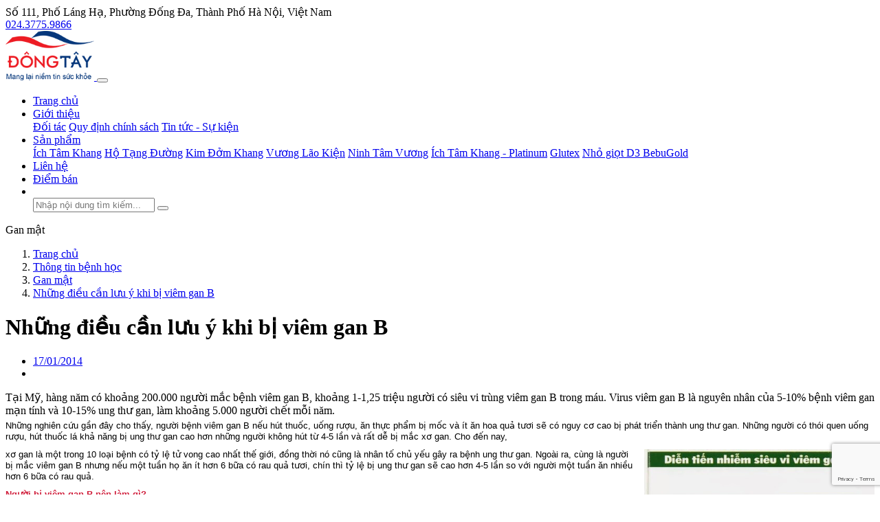

--- FILE ---
content_type: text/html; charset=utf-8
request_url: https://dongtay.net.vn/vi/benh-hoc/gan-mat/537-nhung-dieu-can-luu-y-khi-bi-viem-gan-b.html
body_size: 10546
content:

<!DOCTYPE html>
<html lang="vi" xmlns="http://www.w3.org/1999/xhtml">
<head>
    <meta charset="UTF-8">
    <title>Nh&#x1EEF;ng &#x111;i&#x1EC1;u c&#x1EA7;n l&#x1B0;u &#xFD; khi b&#x1ECB; vi&#xEA;m gan B</title>
    <meta http-equiv="Content-Type" content="text/html; charset=utf-8"/>
    <meta name="viewport" content="width=device-width, initial-scale=1">
        <meta property="fb:app_id" content="293853509273489"/>
    <meta name="description" content="Công ty TNHH Đầu tư & Phát triển Đông Tây là công ty tiếp thị và phân phối thực phẩm chức năng chuyên nghiệp, uy tín hàng đầu tại Việt Nam."/>
    <meta name="keywords" content="Dong Tay, Ho Tang Duong, Hộ tạng đường, Ich Tam Khang, Ích tâm khang, Kim Dom Khang, Kim Đởm Khang, Vương Lão Kiện, tieu duong, dai thao duong, suy tim, tim, tim mach, soi gan, soi mat"/>
        <meta name='dmca-site-verification' content='723c122e-1c03-4f38-b043-08d24c7134d9' />
    
    
    <meta itemprop="headline" content="Nh&#x1EEF;ng &#x111;i&#x1EC1;u c&#x1EA7;n l&#x1B0;u &#xFD; khi b&#x1ECB; vi&#xEA;m gan B"/>
        <meta itemprop="image" src="https://storage4.pca-tech.online/images/viem-gan-b-1.jpg"/>
        <meta property="og:image" itemprop="thumbnailUrl" content="https://storage4.pca-tech.online/images/viem-gan-b-1.jpg"/>

    <meta property="og:url" content="https://dongtay.net.vn/vi/benh-hoc/gan-mat/537-nhung-dieu-can-luu-y-khi-bi-viem-gan-b.html"/>
    <meta property="og:title" itemprop="headline" content="Nh&#x1EEF;ng &#x111;i&#x1EC1;u c&#x1EA7;n l&#x1B0;u &#xFD; khi b&#x1ECB; vi&#xEA;m gan B"/>
    <meta property="og:description" content="C&#xF4;ng ty TNHH &#x110;&#x1EA7;u t&#x1B0; &amp; Ph&#xE1;t tri&#x1EC3;n &#x110;&#xF4;ng T&#xE2;y l&#xE0; c&#xF4;ng ty ti&#x1EBF;p th&#x1ECB; v&#xE0; ph&#xE2;n ph&#x1ED1;i th&#x1EF1;c ph&#x1EA9;m ch&#x1EE9;c n&#x103;ng chuy&#xEA;n nghi&#x1EC7;p, uy t&#xED;n h&#xE0;ng &#x111;&#x1EA7;u t&#x1EA1;i Vi&#x1EC7;t Nam."/>


        <link rel="shortcut icon" href="https://storage4.pca-tech.online/Sites_5/site/favicon.ico">
    <link rel="canonical" href="https://dongtay.net.vn/vi/benh-hoc/gan-mat/537-nhung-dieu-can-luu-y-khi-bi-viem-gan-b.html" />
    <link type="text/css" rel="stylesheet" href="/assets/bootstrap/css/bootstrap.min.css"/>
    <link type="text/css" rel="stylesheet" href="/assets/fontawesome/css/all.min.css"/>
    <link type="text/css" rel="stylesheet" href="/assets/fontawesome/css/fontawesome.min.css"/>
    
    

    <link type="text/css" rel="stylesheet" href="/assets/owl-carousel2/assets/owl.carousel.min.css"/>
    <link type="text/css" rel="stylesheet" href="/assets/owl-carousel2/assets/owl.theme.default.css"/>
    <link type="text/css" rel="stylesheet" href="/assets/sweetalert2/sweetalert2.min.css"/>
    <link type="text/css" rel="stylesheet" href="/themes/KimKhang/css/style.min.css?v=10"/>
    <link type="text/css" rel="stylesheet" href="/themes/KimKhang/css/style.responsive.min.css?v=10"/>
    <link type="text/css" rel="stylesheet" href="/themes/KimKhang/css/variables.main.min.css?v=10"/>
    <link type="text/css" rel="stylesheet" href="/css/seedings.css?v=10"/>
    
    

    
<script>
  (function(i,s,o,g,r,a,m){i['GoogleAnalyticsObject']=r;i[r]=i[r]||function(){
  (i[r].q=i[r].q||[]).push(arguments)},i[r].l=1*new Date();a=s.createElement(o),
  m=s.getElementsByTagName(o)[0];a.async=1;a.src=g;m.parentNode.insertBefore(a,m)
  })(window,document,'script','//www.google-analytics.com/analytics.js','ga');
  ga('create', 'UA-19980185-3', 'auto');
  ga('send', 'pageview');
</script>
<!-- Google Tag Manager -->
<script>(function(w,d,s,l,i){w[l]=w[l]||[];w[l].push({'gtm.start':
new Date().getTime(),event:'gtm.js'});var f=d.getElementsByTagName(s)[0],
j=d.createElement(s),dl=l!='dataLayer'?'&l='+l:'';j.async=true;j.src=
'https://www.googletagmanager.com/gtm.js?id='+i+dl;f.parentNode.insertBefore(j,f);
})(window,document,'script','dataLayer','GTM-NZD7P95');</script>
<!-- End Google Tag Manager -->
<script type="application/ld+json">
{
  "@context": "https://schema.org",
  "@type": "Corporation",
  "name": "Đông Tây",
  "url": "https://dongtay.net.vn/",
  "logo": "https://dongtay.net.vn/images/dongtay.jpg",
  "contactPoint": {
    "@type": "ContactPoint",
    "telephone": "+842437759865",
    "contactType": "customer service",
    "areaServed": "VN",
    "availableLanguage": "Vietnamese"
  },
  "sameAs": [
    "https://www.facebook.com/CongTyTNHHDongTay/",
    "https://www.youtube.com/channel/UCi0cwQXMskQLOUZvKz-I3VA"
  ]
}
</script>
<!-- MePuzz start -->
<script>
(function (i, s, o, g, r, a, m) {
i['MePuzzAnalyticsObject'] = r; i[r] = i[r] || function () {
    (i[r].q = i[r].q || []).push(arguments);
}, i[r].l = 1 * new Date(); a = s.createElement(o),
    m = s.getElementsByTagName(o)[0]; a.async = 1; a.src = g;
m.parentNode.insertBefore(a, m);
})(window, document, 'script', 'https://static.mepuzz.com/sdk/v2/MePuzzSDK.min.js', 'mePuzz');
mePuzz('setAppId', '5zL12KB9Jr');
mePuzz('track','pageview');
</script>
<!-- MePuzz end -->
<!-- Hotjar Tracking Code for https://dongtay.net.vn/ -->
<script>
    (function(h,o,t,j,a,r){
        h.hj=h.hj||function(){(h.hj.q=h.hj.q||[]).push(arguments)};
        h._hjSettings={hjid:2771258,hjsv:6};
        a=o.getElementsByTagName('head')[0];
        r=o.createElement('script');r.async=1;
        r.src=t+h._hjSettings.hjid+j+h._hjSettings.hjsv;
        a.appendChild(r);
    })(window,document,'https://static.hotjar.com/c/hotjar-','.js?sv=');
</script>

<meta name="facebook-domain-verification" content="mg9cfim1m6d8kqistnnhqhubll2jin" />
<meta name="google-site-verification" content="Uq1bxo6kqbIl6eGvHFjwIBNj2EvssrUMa6AcZGMO9jc" />    
    <script type="application/ld+json" class="yoast-schema-graph">
        {"@context":"https://schema.org","@graph":[{"@type":"WebSite","@id":"https://dongtay.net.vn#website","url":"https://dongtay.net.vn","name":"Dược phẩm Đông Tây","description":"Công ty TNHH Đầu tư & Phát triển Đông Tây là công ty tiếp thị và phân phối thực phẩm chức năng chuyên nghiệp, uy tín hàng đầu tại Việt Nam.","potentialAction":[{"@type":"SearchAction","target":"https://dongtay.net.vn/tim-kiem?k={search_term_string}","query-input":"required name=search_term_string"}],"inLanguage":"vi"},{"@type":"ImageObject","@id":"https://dongtay.net.vn/vi/benh-hoc/gan-mat/537-nhung-dieu-can-luu-y-khi-bi-viem-gan-b.html#primaryimage","inLanguage":"vi","url":"https://storage4.pca-tech.online/images/viem-gan-b-1.jpg"},{"@type":"Person","@id":"https://dongtay.net.vn#/schema/person/41","name":"BTV Lan Anh","url":"https://storage4.pca-tech.online/images/viem-gan-b-1.jpg","image":{"@type":"ImageObject","@id":"https://dongtay.net.vn/vi/benh-hoc/gan-mat/537-nhung-dieu-can-luu-y-khi-bi-viem-gan-b.html#personlogo","inLanguage":"vi","url":"https://storage4.pca-tech.online/Sites_5/PostAuthor/Tác Giả/ảnh ava.jpg","caption":"BTV Lan Anh"}},{"@type":"WebPage","@id":"https://dongtay.net.vn/vi/benh-hoc/gan-mat/537-nhung-dieu-can-luu-y-khi-bi-viem-gan-b.html#webpage","url":"https://dongtay.net.vn/vi/benh-hoc/gan-mat/537-nhung-dieu-can-luu-y-khi-bi-viem-gan-b.html","name":"Những điều cần lưu ý khi bị viêm gan B","isPartOf":{"@id":"https://dongtay.net.vn#website"},"inLanguage":"vi","datePublished":"2014-01-17T09:10:36+00:00","dateModified":"2022-01-21T14:27:30+00:00","potentialAction":[{"@type":"ReadAction","target":["https://dongtay.net.vn/vi/benh-hoc/gan-mat/537-nhung-dieu-can-luu-y-khi-bi-viem-gan-b.html"]}],"primaryImageOfPage":{"@id":"https://dongtay.net.vn/vi/benh-hoc/gan-mat/537-nhung-dieu-can-luu-y-khi-bi-viem-gan-b.html#primaryimage"},"author":{"@id":"https://dongtay.net.vn#/schema/person/41"}}]}
    </script>
    
    
    


</head>
<body itemscope itemtype="https://schema.org/Blog" class="breadcrumb_mode-only_mobile hidden-banner-in-mobile fix_buttons-bottom_bar">
    <div id="fb-root"></div>
    <script async defer crossorigin="anonymous" src="https://connect.facebook.net/vi_VN/sdk.js#xfbml=1&amp;version=v8.0&amp;appId=293853509273489&amp;autoLogAppEvents=1" nonce="iCFFrKQQ"></script>


<!-- Google Tag Manager (noscript) -->
<noscript><iframe src="https://www.googletagmanager.com/ns.html?id=GTM-NZD7P95"
height="0" width="0" style="display:none;visibility:hidden"></iframe></noscript>
<!-- End Google Tag Manager (noscript) -->
<!-- Facebook Pixel Code -->
<script>
  !function(f,b,e,v,n,t,s)
  {if(f.fbq)return;n=f.fbq=function(){n.callMethod?
  n.callMethod.apply(n,arguments):n.queue.push(arguments)};
  if(!f._fbq)f._fbq=n;n.push=n;n.loaded=!0;n.version='2.0';
  n.queue=[];t=b.createElement(e);t.async=!0;
  t.src=v;s=b.getElementsByTagName(e)[0];
  s.parentNode.insertBefore(t,s)}(window, document,'script',
  'https://connect.facebook.net/en_US/fbevents.js');
  fbq('init', '2989165584641555');
  fbq('track', 'PageView');
</script>
<noscript><img height="1" width="1" style="display:none"
  src="https://www.facebook.com/tr?id=2989165584641555&ev=PageView&noscript=1"
/></noscript>
<!-- End Facebook Pixel Code -->


    



<header id="page-header" itemtype="https://schema.org/WPHeader" itemscope>
    <div class="top-bar">
        <div class="container clearfix">
            <div class="address float-left">
                <i class="fas fa-map-marker-alt"></i> S&#x1ED1; 111, Ph&#x1ED1; L&#xE1;ng H&#x1EA1;, Ph&#x1B0;&#x1EDD;ng &#x110;&#x1ED1;ng &#x110;a, Th&#xE0;nh Ph&#x1ED1; H&#xE0; N&#x1ED9;i, Vi&#x1EC7;t Nam
            </div>
                    <div class="phone-numbers float-right">
                        <i class="fas fa-phone-alt"></i> <a href="tel:02437759866">024.3775.9866</a>
                    </div>
        </div>
    </div>
    <div class="header">
        <div class="container">
            <nav class="navbar navbar-expand-lg navbar-light">
                <a class="navbar-brand" href="/" title="D&#x1B0;&#x1EE3;c ph&#x1EA9;m &#x110;&#xF4;ng T&#xE2;y">
                    <img src="https://storage4.pca-tech.online/Sites_5/site/logo-dong-tay.webp" class="image-logo" alt="" height="72"/>
                </a>

                <button class="navbar-toggler" type="button" data-toggle="collapse" data-target="#navbarMenuContent" aria-controls="navbarMenuContent" aria-expanded="false" aria-label="Toggle navigation">
                    <span class="navbar-toggler-icon"></span>
                </button>
                
                <div class="collapse navbar-collapse" id="navbarMenuContent">
                    <ul class="navbar-nav mt-2 ml-auto" itemscope itemtype="http://www.schema.org/SiteNavigationElement">
                                <li class="nav-item" itemprop="name">
                                        <a itemprop="url" class="nav-link" href="/" target="" title="Trang ch&#x1EE7;">Trang ch&#x1EE7;</a>
                                    
                                </li>
                                <li class="nav-item dropdown">
                                    <a itemprop="url" itemprop="name" class="nav-link dropdown-toggle" href="#" id="mainmenu-40" role="button" data-toggle="dropdown" aria-haspopup="true" aria-expanded="false">
                                        Gi&#x1EDB;i thi&#x1EC7;u
                                    </a>
                                    <div class="dropdown-menu" aria-labelledby="navbarDropdown">
                                            <a itemprop="name" class="dropdown-item" href="/vi/gioi-thieu/doi-tac.html" target="">&#x110;&#x1ED1;i t&#xE1;c</a>
                                            <a itemprop="name" class="dropdown-item" href="/vi/gioi-thieu/quy-dinh-chinh-sach.html" target="">Quy &#x111;&#x1ECB;nh ch&#xED;nh s&#xE1;ch</a>
                                            <a itemprop="name" class="dropdown-item" href="/vi/tin-tuc-su-kien.html" target="">Tin t&#x1EE9;c - S&#x1EF1; ki&#x1EC7;n</a>
                                    </div>
                                </li>
                                <li class="nav-item dropdown">
                                    <a itemprop="url" itemprop="name" class="nav-link dropdown-toggle" href="#" id="mainmenu-45" role="button" data-toggle="dropdown" aria-haspopup="true" aria-expanded="false">
                                        S&#x1EA3;n ph&#x1EA9;m
                                    </a>
                                    <div class="dropdown-menu" aria-labelledby="navbarDropdown">
                                            <a itemprop="name" class="dropdown-item" href="/vi/san-pham/ich-tam-khang.html" target="">&#xCD;ch T&#xE2;m Khang</a>
                                            <a itemprop="name" class="dropdown-item" href="/vi/san-pham/ho-tang-duong.html" target="">H&#x1ED9; T&#x1EA1;ng &#x110;&#x1B0;&#x1EDD;ng</a>
                                            <a itemprop="name" class="dropdown-item" href="/vi/san-pham/kim-dom-khang.html" target="">Kim &#x110;&#x1EDF;m Khang</a>
                                            <a itemprop="name" class="dropdown-item" href="/vi/san-pham/vuong-lao-kien.html" target="">V&#x1B0;&#x1A1;ng L&#xE3;o Ki&#x1EC7;n</a>
                                            <a itemprop="name" class="dropdown-item" href="/vi/san-pham/ninh-tam-vuong.html" target="">Ninh T&#xE2;m V&#x1B0;&#x1A1;ng</a>
                                            <a itemprop="name" class="dropdown-item" href="/vi/san-pham/ich-tam-khang-platinum-p20556.html" target="_top">&#xCD;ch T&#xE2;m Khang - Platinum</a>
                                            <a itemprop="name" class="dropdown-item" href="glutex-p20884.html" target="">Glutex</a>
                                            <a itemprop="name" class="dropdown-item" href="nho-giot-d3-bebugold-p24714.html" target="">Nh&#x1ECF; gi&#x1ECD;t D3 BebuGold</a>
                                    </div>
                                </li>
                                <li class="nav-item" itemprop="name">
                                        <a itemprop="url" class="nav-link" href="/vi/lien-he.html" target="" title="Li&#xEA;n h&#x1EC7;">Li&#xEA;n h&#x1EC7;</a>
                                    
                                </li>
                                <li class="nav-item" itemprop="name">
                                        <a itemprop="url" class="nav-link" href="/diem-ban" target="" title="&#x110;i&#x1EC3;m b&#xE1;n"><i class="fas fa-map-marker-alt d-none d-lg-inline"></i><span class="d-lg-none">&#x110;i&#x1EC3;m b&#xE1;n</span></a>
                                    
                                </li>
                        <li class="nav-item search-item">
                            <a class="nav-link" href="#">
                                <img src="/themes/Landing01/images/icon-search.svg" alt=""/>
                            </a>
                            <div class="search-box">
                                <form action="/tim-kiem">
                                    <input type="search" class="form-control" placeholder="Nh&#xE2;&#x323;p n&#xF4;&#x323;i dung ti&#x300;m ki&#xEA;&#x301;m..." name="k"/>
                                    <button title="T&#xEC;m ki&#x1EBF;m"><i class="fas fa-search"></i></button>
                                </form>
                            </div>
                        </li>
                    </ul>
                </div>
            </nav>
        </div>
    </div>
</header>

<div itemtype="https://schema.org/CreativeWork" itemscope>
    







<div class="page page-post">
        <div class="page-header text-center">
            <div class="container">
                <div class="page-title">
                    <label>Gan m&#x1EAD;t</label>
                </div>
            </div>
        </div>   


    <div class="page-content">
        <div class="container">
                
<nav class="breadcrumb-container" aria-label="breadcrumb" itemscope itemtype="http://schema.org/BreadcrumbList">
    <ol class="breadcrumb">
                <li class="breadcrumb-item" itemprop="itemListElement" itemscope itemtype="http://schema.org/ListItem">
                    <a href="/" itemprop="item"><span itemprop="name">Trang ch&#x1EE7;</span></a><meta itemprop="position" content="1" />
                </li>
                <li class="breadcrumb-item" itemprop="itemListElement" itemscope itemtype="http://schema.org/ListItem">
                    <a href="https://dongtay.net.vn/vi/thong-tin-benh-hoc.html" itemprop="item"><span itemprop="name">Th&#xF4;ng tin b&#x1EC7;nh h&#x1ECD;c</span></a><meta itemprop="position" content="2" />
                </li>
                <li class="breadcrumb-item" itemprop="itemListElement" itemscope itemtype="http://schema.org/ListItem">
                    <a href="https://dongtay.net.vn/vi/benh-hoc/gan-mat.html" itemprop="item"><span itemprop="name">Gan m&#x1EAD;t</span></a><meta itemprop="position" content="3" />
                </li>
                <li class="breadcrumb-item" itemprop="itemListElement" itemscope itemtype="http://schema.org/ListItem">
                    <a href="https://dongtay.net.vn/vi/benh-hoc/gan-mat/537-nhung-dieu-can-luu-y-khi-bi-viem-gan-b.html" itemprop="item"><span itemprop="name">Nh&#x1EEF;ng &#x111;i&#x1EC1;u c&#x1EA7;n l&#x1B0;u &#xFD; khi b&#x1ECB; vi&#xEA;m gan B</span></a><meta itemprop="position" content="4" />
                </li>
    </ol>
</nav>   

            <div class="page-body">
                <div class="row">
                    <div class="col-md-8">
                        






<h1 class="post-title">Nh&#x1EEF;ng &#x111;i&#x1EC1;u c&#x1EA7;n l&#x1B0;u &#xFD; khi b&#x1ECB; vi&#xEA;m gan B</h1>
<ul class="post-info clearfix">
    <li>
        <a href="#">17/01/2014</a>
    </li>
    <li>
        <div class="rating" data-rate-value="4.5"></div>
    </li>
</ul>

<div class="post-content clearfix">

    <div class="post-summary">
        Tại Mỹ, hàng năm có khoảng 200.000 người mắc bệnh viêm gan B, khoảng 1-1,25 triệu người có siêu vi trùng viêm gan B trong máu. Virus viêm gan B là nguyên nhân của 5-10% bệnh viêm gan mạn tính và 10-15% ung thư gan, làm khoảng 5.000 người chết mỗi năm.
    </div>   

<div class="post-html-content">
    <p style="margin: 0px; padding: 5px 0px; color: #a6a3a3; font-family: Arial,sans-serif; font-size: 13px; font-style: normal; font-variant: normal; font-weight: normal; letter-spacing: normal; line-height: 16px; text-align: start; text-indent: 0px; text-transform: none; white-space: normal; word-spacing: 0px;"><span style="margin: 0px; padding: 0px; text-align: justify; color: #000000;">Những nghiên cứu gần đây cho thấy, người bệnh viêm gan B nếu hút thuốc, uống rượu, ăn thực phẩm bị mốc và ít ăn hoa quả tươi sẽ có nguy cơ cao bị phát triển thành ung thư gan. Những người có thói quen uống rượu, hút thuốc lá khả năng bị ung thư gan cao hơn những người không hút từ 4-5 lần và rất dễ bị mắc xơ gan. Cho đến nay, </span></p>

<p style="margin: 0px; padding: 5px 0px; color: #a6a3a3; font-family: Arial,sans-serif; font-size: 13px; font-style: normal; font-variant: normal; font-weight: normal; letter-spacing: normal; line-height: 16px; text-indent: 0px; text-transform: none; white-space: normal; word-spacing: 0px;"><span style="color: #000000;"><img border="0" height="367" src="https://storage4.pca-tech.online/images/viem-gan-b-1.jpg" style="margin-left: 10px; float: right;" width="335" />xơ gan là một trong 10 loại bệnh có tỷ lệ tử vong cao nhất thế giới, đồng thời nó cũng là nhân tố chủ yếu gây ra bệnh ung thư gan. Ngoài ra, cùng là người bị mắc viêm gan B nhưng nếu một tuần họ ăn ít hơn 6 bữa có rau quả tươi, chín thì tỷ lệ bị ung thư gan sẽ cao hơn 4-5 lần so với người một tuần ăn nhiều hơn 6 bữa có rau quả.</span></p>

<p style="margin: 0px; padding: 5px 0px; color: #a6a3a3; font-family: Arial,sans-serif; font-size: 13px; font-style: normal; font-variant: normal; font-weight: normal; letter-spacing: normal; line-height: 16px; text-indent: 0px; text-transform: none; white-space: normal; word-spacing: 0px; text-align: justify;"><span style="margin: 0px; padding: 0px; color: #d01f3c;"><strong style="margin: 0px; padding: 0px;">Người bị viêm gan B nên làm gì?</strong></span></p>

<p style="margin: 0px; padding: 5px 0px; color: #a6a3a3; font-family: Arial,sans-serif; font-size: 13px; font-style: normal; font-variant: normal; font-weight: normal; letter-spacing: normal; line-height: 16px; text-indent: 0px; text-transform: none; white-space: normal; word-spacing: 0px; text-align: justify;"><span style="color: #000000;">Người bệnh viêm gan B cần khám sức khỏe và xét nghiệm máu định kỳ để kiểm tra chức năng gan. Tuyệt đối kiêng rượu, bia và các loại nước giải khát có cồn. Không hút thuốc lá, hạn chế mỡ động vật, ít ăn đồ ăn đã bị lên men. Nên ăn nhiều hoa quả tươi, duy trì sự cân bằng về dinh dưỡng. Ngoài ra, cần có cuộc sống thoải mái, duy trì giờ giấc sinh hoạt đều đặn, rèn luyện sức khỏe phù hợp với điều kiện của bản thân như: tập thể dục buổi sáng, đi bộ, bơi hoặc chơi cầu lông.</span></p>

<p style="margin: 0px; padding: 5px 0px; color: #a6a3a3; font-family: Arial,sans-serif; font-size: 13px; font-style: normal; font-variant: normal; font-weight: normal; letter-spacing: normal; line-height: 16px; text-indent: 0px; text-transform: none; white-space: normal; word-spacing: 0px; text-align: justify;"><span style="color: #000000;">Hiện nay vacxin phòng viêm gan B rất an toàn và hiệu quả nên những người chưa nhiễm virus viêm gan B đừng bỏ qua cơ hội phòng bệnh này. Những người đã mang virus viêm gan B thì không tiêm vaccin nữa mà nên biết cách để tránh lây cho người khác. Không để người khác dùng chung dao cạo râu, bàn chải đánh răng, nếu sinh hoạt tình dục cần có biện pháp phòng hữu hiệu cho đối tác là dùng bao cao su đạt chất lượng (không thủng, không rách) và dùng đúng quy cách. Không cho máu hoặc nếu có bị chấn thương làm chảy máu, tổn thương cần cho người xử lý vết thương, người tiêm thuốc cho mình biết mình đang là người mang Virus viêm gan B.</span></p>

<p style="margin: 0px; padding: 5px 0px; color: #a6a3a3; font-family: Arial,sans-serif; font-size: 13px; font-style: normal; font-variant: normal; font-weight: normal; letter-spacing: normal; line-height: 16px; text-indent: 0px; text-transform: none; white-space: normal; word-spacing: 0px; text-align: right;"><span style="color: #000000;"><strong style="margin: 0px; padding: 0px;">BS. Nguyễn Văn Thịnh</strong></span></p>

<p style="margin: 0px; padding: 5px 0px; color: #a6a3a3; font-family: Arial,sans-serif; font-size: 13px; font-style: normal; font-variant: normal; font-weight: normal; letter-spacing: normal; line-height: 16px; text-indent: 0px; text-transform: none; white-space: normal; word-spacing: 0px; text-align: right;"><span style="color: #000000;"><strong style="margin: 0px; padding: 0px;">Theo báo Sức khỏe & Đời sống</strong></span></p>

</div>
<ul class="post-tags clearfix">
</ul>
<div class="share-social-networks">
    <div class="fb-like" data-href="https://dongtay.net.vn/Post/ProcessEastWest?processPath=%2Fvi%2Fbenh-hoc%2Fgan-mat%2F537-nhung-dieu-can-luu-y-khi-bi-viem-gan-b.html" data-width="" data-layout="button" data-action="like" data-size="large" data-share="true"></div>
</div>


<div class="html-block">
        
</div>





    <div class="related-posts">
        <h3 class="title">
            Bài viết liên quan
        </h3>
        <div class="row">
            <div class="posts owl-carousel">
                    <div class="post-item">
                        <a href="https://dongtay.net.vn/vi/benh-hoc/gan-mat/giai-dap-vi-sao-soi-van-tai-phat-sau-phau-thuat-p27485.html" title="[Gi&#x1EA3;i &#x111;&#xE1;p] V&#xEC; sao s&#x1ECF;i v&#x1EAB;n t&#xE1;i ph&#xE1;t sau ph&#x1EAB;u thu&#x1EAD;t" class="post-image image-4y3">
                            <img src="https://storage4.pca-tech.online/image/resize/w280h210/Sites_5/Post/HT&#x110;/small_20200216_041026_692044_dich_mat_max_1800x1800_jpg_699c9753df.jpg" class="image-scaled"
                                 width="280" height="210" alt="[Gi&#x1EA3;i &#x111;&#xE1;p] V&#xEC; sao s&#x1ECF;i v&#x1EAB;n t&#xE1;i ph&#xE1;t sau ph&#x1EAB;u thu&#x1EAD;t"/>
                        </a>
                        <div class="post-info">
                            <h4 class="post-title text-ellipsis">
                                <a href="https://dongtay.net.vn/vi/benh-hoc/gan-mat/giai-dap-vi-sao-soi-van-tai-phat-sau-phau-thuat-p27485.html" title="[Gi&#x1EA3;i &#x111;&#xE1;p] V&#xEC; sao s&#x1ECF;i v&#x1EAB;n t&#xE1;i ph&#xE1;t sau ph&#x1EAB;u thu&#x1EAD;t">[Gi&#x1EA3;i &#x111;&#xE1;p] V&#xEC; sao s&#x1ECF;i v&#x1EAB;n t&#xE1;i ph&#xE1;t sau ph&#x1EAB;u thu&#x1EAD;t</a>
                            </h4>
                        </div>
                    </div>
                    <div class="post-item">
                        <a href="https://dongtay.net.vn/vi/benh-hoc/gan-mat/giai-dap-dieu-tri-viem-tui-mat-cach-nao-hieu-qua-triet-de-va-an-toan-p27429.html" title="[Gi&#x1EA3;i &#x111;&#xE1;p] &#x110;i&#x1EC1;u tr&#x1ECB; vi&#xEA;m t&#xFA;i m&#x1EAD;t: C&#xE1;ch n&#xE0;o hi&#x1EC7;u qu&#x1EA3;, tri&#x1EC7;t &#x111;&#x1EC3; v&#xE0; an to&#xE0;n?" class="post-image image-4y3">
                            <img src="https://storage4.pca-tech.online/image/resize/w280h210/Sites_5/Post/HT&#x110;/images (2).jpg" class="image-scaled"
                                 width="280" height="210" alt="[Gi&#x1EA3;i &#x111;&#xE1;p] &#x110;i&#x1EC1;u tr&#x1ECB; vi&#xEA;m t&#xFA;i m&#x1EAD;t: C&#xE1;ch n&#xE0;o hi&#x1EC7;u qu&#x1EA3;, tri&#x1EC7;t &#x111;&#x1EC3; v&#xE0; an to&#xE0;n?"/>
                        </a>
                        <div class="post-info">
                            <h4 class="post-title text-ellipsis">
                                <a href="https://dongtay.net.vn/vi/benh-hoc/gan-mat/giai-dap-dieu-tri-viem-tui-mat-cach-nao-hieu-qua-triet-de-va-an-toan-p27429.html" title="[Gi&#x1EA3;i &#x111;&#xE1;p] &#x110;i&#x1EC1;u tr&#x1ECB; vi&#xEA;m t&#xFA;i m&#x1EAD;t: C&#xE1;ch n&#xE0;o hi&#x1EC7;u qu&#x1EA3;, tri&#x1EC7;t &#x111;&#x1EC3; v&#xE0; an to&#xE0;n?">[Gi&#x1EA3;i &#x111;&#xE1;p] &#x110;i&#x1EC1;u tr&#x1ECB; vi&#xEA;m t&#xFA;i m&#x1EAD;t: C&#xE1;ch n&#xE0;o hi&#x1EC7;u qu&#x1EA3;, tri&#x1EC7;t &#x111;&#x1EC3; v&#xE0; an to&#xE0;n?</a>
                            </h4>
                        </div>
                    </div>
                    <div class="post-item">
                        <a href="https://dongtay.net.vn/vi/benh-hoc/gan-mat/giai-dap-tong-hop-cac-trieu-chung-soi-tui-mat-ma-ban-can-biet-p27221.html" title="T&#x1ED5;ng h&#x1EE3;p c&#xE1;c tri&#x1EC7;u ch&#x1EE9;ng s&#x1ECF;i t&#xFA;i m&#x1EAD;t m&#xE0; b&#x1EA1;n c&#x1EA7;n bi&#x1EBF;t" class="post-image image-4y3">
                            <img src="https://storage4.pca-tech.online/image/resize/w280h210/Sites_5/Post/HT&#x110;/dau h&#x1EA1; s&#x1B0;&#x1EDD;n ph&#x1EA3;i.jpg" class="image-scaled"
                                 width="280" height="210" alt="T&#x1ED5;ng h&#x1EE3;p c&#xE1;c tri&#x1EC7;u ch&#x1EE9;ng s&#x1ECF;i t&#xFA;i m&#x1EAD;t m&#xE0; b&#x1EA1;n c&#x1EA7;n bi&#x1EBF;t"/>
                        </a>
                        <div class="post-info">
                            <h4 class="post-title text-ellipsis">
                                <a href="https://dongtay.net.vn/vi/benh-hoc/gan-mat/giai-dap-tong-hop-cac-trieu-chung-soi-tui-mat-ma-ban-can-biet-p27221.html" title="T&#x1ED5;ng h&#x1EE3;p c&#xE1;c tri&#x1EC7;u ch&#x1EE9;ng s&#x1ECF;i t&#xFA;i m&#x1EAD;t m&#xE0; b&#x1EA1;n c&#x1EA7;n bi&#x1EBF;t">T&#x1ED5;ng h&#x1EE3;p c&#xE1;c tri&#x1EC7;u ch&#x1EE9;ng s&#x1ECF;i t&#xFA;i m&#x1EAD;t m&#xE0; b&#x1EA1;n c&#x1EA7;n bi&#x1EBF;t</a>
                            </h4>
                        </div>
                    </div>
                    <div class="post-item">
                        <a href="https://dongtay.net.vn/vi/benh-hoc/gan-mat/tong-hop-moi-dieu-ban-can-biet-ve-viem-duong-mat-p27204.html" title="T&#x1ED5;ng h&#x1EE3;p m&#x1ECD;i &#x111;i&#x1EC1;u b&#x1EA1;n c&#x1EA7;n bi&#x1EBF;t v&#x1EC1; vi&#xEA;m &#x111;&#x1B0;&#x1EDD;ng m&#x1EAD;t " class="post-image image-4y3">
                            <img src="https://storage4.pca-tech.online/Sites_5/Post/HT&#x110;/photo-1673981754989-16739817553531929357788-72-3-372-482-crop-1673982139551368072422.webp" class="image-scaled"
                                 width="280" height="210" alt="T&#x1ED5;ng h&#x1EE3;p m&#x1ECD;i &#x111;i&#x1EC1;u b&#x1EA1;n c&#x1EA7;n bi&#x1EBF;t v&#x1EC1; vi&#xEA;m &#x111;&#x1B0;&#x1EDD;ng m&#x1EAD;t "/>
                        </a>
                        <div class="post-info">
                            <h4 class="post-title text-ellipsis">
                                <a href="https://dongtay.net.vn/vi/benh-hoc/gan-mat/tong-hop-moi-dieu-ban-can-biet-ve-viem-duong-mat-p27204.html" title="T&#x1ED5;ng h&#x1EE3;p m&#x1ECD;i &#x111;i&#x1EC1;u b&#x1EA1;n c&#x1EA7;n bi&#x1EBF;t v&#x1EC1; vi&#xEA;m &#x111;&#x1B0;&#x1EDD;ng m&#x1EAD;t ">T&#x1ED5;ng h&#x1EE3;p m&#x1ECD;i &#x111;i&#x1EC1;u b&#x1EA1;n c&#x1EA7;n bi&#x1EBF;t v&#x1EC1; vi&#xEA;m &#x111;&#x1B0;&#x1EDD;ng m&#x1EAD;t </a>
                            </h4>
                        </div>
                    </div>
                    <div class="post-item">
                        <a href="https://dongtay.net.vn/vi/benh-hoc/gan-mat/giai-ma-bien-chung-tim-mach-mau-o-nguoi-tieu-duong-p26754.html" title="S&#x1ECF;i t&#xFA;i m&#x1EAD;t k&#xED;ch th&#x1B0;&#x1EDB;c bao nhi&#xEA;u th&#xEC; n&#xEA;n m&#x1ED5; " class="post-image image-4y3">
                            <img src="https://storage4.pca-tech.online/image/resize/w280h210/Sites_5/Post/HT&#x110;/unnamed (3).png" class="image-scaled"
                                 width="280" height="210" alt="S&#x1ECF;i t&#xFA;i m&#x1EAD;t k&#xED;ch th&#x1B0;&#x1EDB;c bao nhi&#xEA;u th&#xEC; n&#xEA;n m&#x1ED5; "/>
                        </a>
                        <div class="post-info">
                            <h4 class="post-title text-ellipsis">
                                <a href="https://dongtay.net.vn/vi/benh-hoc/gan-mat/giai-ma-bien-chung-tim-mach-mau-o-nguoi-tieu-duong-p26754.html" title="S&#x1ECF;i t&#xFA;i m&#x1EAD;t k&#xED;ch th&#x1B0;&#x1EDB;c bao nhi&#xEA;u th&#xEC; n&#xEA;n m&#x1ED5; ">S&#x1ECF;i t&#xFA;i m&#x1EAD;t k&#xED;ch th&#x1B0;&#x1EDB;c bao nhi&#xEA;u th&#xEC; n&#xEA;n m&#x1ED5; </a>
                            </h4>
                        </div>
                    </div>
            </div>
        </div>
    </div>

    <div class="facebook-comments">
        <div class="fb-comments" data-href="https://dongtay.net.vn/Post/ProcessEastWest?processPath=%2Fvi%2Fbenh-hoc%2Fgan-mat%2F537-nhung-dieu-can-luu-y-khi-bi-viem-gan-b.html" data-numposts="5" data-mobile="true"></div>
    </div>
    <div class="post-comments">
        <h3 class="title">
            Bình luận
        </h3>
        <div class="comment-form">
            <form id="frmSendComment" name="frmSendComment" class="mb-3">
                <input type="hidden" name="reCaptchaToken"/>
                <input type="hidden" name="id" value="3275"/>
                <div class="row">
                    <div class="col-lg-12">
                        <div class="form-group">
                            <input type="text" name="fullname" class="form-control" placeholder="H&#x1ECD; t&#xEA;n"/>
                        </div>
                    </div>
                </div>
                <div class="row">
                    <div class="col-lg-12">
                        <div class="form-group">
                            <input type="tel" name="phone" class="form-control" placeholder="S&#x1ED1; &#x111;i&#x1EC7;n tho&#x1EA1;i"/>
                        </div>
                    </div>
                </div>
                <div class="row">
                    <div class="col-md-12">
                        <div class="form-group">
                            <textarea name="comment" class="form-control" placeholder="N&#x1ED9;i dung b&#xEC;nh lu&#x1EAD;n"></textarea>
                        </div>
                    </div>
                </div>
                <div class="text-center">
                    <button
                        class="btn btn-primary g-recaptcha"
                        data-sitekey="6LcQBcgfAAAAAFSaP8YtNvVUjRDDh-W7MaaYi1la"
                        data-callback="onSendCommentSubmit"
                        data-action="submit">
                        G&#x1EED;i b&#xEC;nh lu&#x1EAD;n
                    </button>
                </div>
            </form>

        </div>
    </div>
</div>
                    </div>
                    <div class="col-md-4 sidebar" itemtype="https://schema.org/WPSideBar" itemscope>
                        


                        
                        
                    </div>
                </div>
            </div>
        </div>
    </div>
</div>



</div>

<footer id="footer">
    <div class="bg-image">
        <div class="bg-overlay">
            <div class="container">
                <div class="row content">
                    <div class="col-md-12 col-lg-6">
                        <div class="company-info">
                            <div class="company-header">
                                <a href="/" class="company-logo">
                                    <img src="/themes/KimKhang/images/logo-dong-tay-white.png" alt="" height="50"/>
                                </a>
                                <div class="company-name">
                                    Công ty TNHH Đầu tư &<br />Phát triển Đông Tây
                                </div>
                            </div>
                            <div class="company-branches">
                                <div class="branch-item">
<ul>
	<li class="branch-name red-arrow">Trụ sở tại Hà Nội:</li>
	<li class="branch-address">Số 111, Phố Láng Hạ, Phường Đống Đa, Thành Phố Hà Nội, Việt Nam</li>
	<li class="branch-phone"><a href="tel://02839778085">024.3775.9866</a></li>
</ul>
</div>

<div class="branch-item">
<ul>
	<li class="branch-name red-arrow">Chi nhánh Miền Nam:</li>
	<li class="branch-address">SS5 Hồng Lĩnh, Phường 15, Quận 10, TP Hồ Chí Minh</li>
	<li class="branch-phone"><a href="tel://02839778085">028.3977.8085</a></li>
</ul>
</div>

                            </div>
                        </div>
                    </div>
                    <div class="col-md-6 col-lg-6 menu-2">
                        <div class="menu">
                            <h4 class="menu-header">Quy định & Điều khoản</h4>
                            <ul class="menu-items">
                                    <li class="red-arrow"><h4><a href="/vi/gioi-thieu/quy-dinh-chinh-sach/861-chinh-sach-van-chuyen-giao-nhan.html" target="" title="Ch&#xED;nh s&#xE1;ch v&#x1EAD;n chuy&#x1EC3;n, giao h&#xE0;ng" rel="nofollow">Ch&#xED;nh s&#xE1;ch v&#x1EAD;n chuy&#x1EC3;n, giao h&#xE0;ng</a></h4></li>    
                                    <li class="red-arrow"><h4><a href="/vi/gioi-thieu/quy-dinh-chinh-sach/858-quy-dinh-va-hinh-thuc-thanh-toan.html" target="" title="Quy &#x111;&#x1ECB;nh v&#xE0; h&#xEC;nh th&#x1EE9;c thanh to&#xE1;n" rel="nofollow">Quy &#x111;&#x1ECB;nh v&#xE0; h&#xEC;nh th&#x1EE9;c thanh to&#xE1;n</a></h4></li>    
                                    <li class="red-arrow"><h4><a href="/vi/gioi-thieu/quy-dinh-chinh-sach/859-chinh-sach-doi-tra-hang-va-hoan-tien.html" target="" title="Ch&#xED;nh s&#xE1;ch &#x111;&#x1ED5;i/tr&#x1EA3; h&#xE0;ng v&#xE0; ho&#xE0;n ti&#x1EC1;n" rel="nofollow">Ch&#xED;nh s&#xE1;ch &#x111;&#x1ED5;i/tr&#x1EA3; h&#xE0;ng v&#xE0; ho&#xE0;n ti&#x1EC1;n</a></h4></li>    
                                    <li class="red-arrow"><h4><a href="/vi/gioi-thieu/quy-dinh-chinh-sach/862-chinh-sach-bao-mat.html" target="" title="Ch&#xED;nh s&#xE1;ch b&#x1EA3;o m&#x1EAD;t" rel="nofollow">Ch&#xED;nh s&#xE1;ch b&#x1EA3;o m&#x1EAD;t</a></h4></li>    
                                    <li class="red-arrow"><h4><a href="/vi/gioi-thieu/quy-dinh-chinh-sach/860-chinh-sach-bao-hanh.html" target="" title="Ch&#xED;nh s&#xE1;ch b&#x1EA3;o h&#xE0;nh" rel="nofollow">Ch&#xED;nh s&#xE1;ch b&#x1EA3;o h&#xE0;nh</a></h4></li>    
                            </ul>
                            <ul class="social-links">
                                    <li>
                                        <a href="024.3775.9866">
                                            <img src="/themes/KimKhang/images/icon-youtube.png" alt="" width="24"
                                                 height="24"/></a>
                                    </li>
                            </ul>
                        </div>
                    </div>
                </div>
                <div class="copyright">
                    <div>GP&#x110;KKD: 0102673942 do S&#x1EDF; KH&#x110;T HN c&#x1EA5;p ng&#xE0;y 07/03/2008. Ng&#x1B0;&#x1EDD;i &#x111;&#x1EA1;i di&#x1EC7;n/ch&#x1ECB;u tra&#x301;ch nhi&#x1EC7;m n&#xF4;&#x323;i dung: Ph&#x1EA1;m Th&#x1ECB; &#xC1;nh</div>
                    <ul>
                        <li class="images">
                                <a href="http://online.gov.vn/Home/WebDetails/19261" rel="nofollow">
                                    <img src="/themes/Landing01/images/bo-cong-thuong.webp" alt="Bộ công thương" width="96" height="36"/>
                                </a>   
                        </li>
                        <li class="by">
                            All rightsreserved @ 2021 &#x110;&#xF4;ng T&#xE2;y
                        </li>
                    </ul>
                </div>
            </div>
        </div>
    </div>
</footer>

    <ul class="fixed-toolbar">
            <li>
                <a href="tel:0981238219">
                    <img src="/themes/KimKhang/images/icon-phone.png" alt="" width="20" height="20"/>
                    <span>Gọi ngay</span>
                </a>
            </li>
            <li>
                <a href="https://m.me/CongTyTNHHDongTay">
                    <img src="/themes/KimKhang/images/icon-chat.png" alt="" width="20" height="20"/>
                    <span>Chat</span>
                </a>
            </li>   
            <li>
                <a href="https://www.facebook.com/CongTyTNHHDongTay">
                    <img src="/themes/KimKhang/images/icon-facebook.png" alt="" width="20" height="20"/>
                    <span>Facebook</span>
                </a>
            </li>   
            <li>
                <a href="https://zalo.me/2731557974227492646">
                    <img src="/themes/KimKhang/images/icon-zalo.png" alt="" width="20" height="20"/>
                    <span>Zalo</span>
                </a>
            </li>   
    </ul>   

<script type="text/javascript" src="/assets/jquery/jquery.min.js"></script>
<script type="text/javascript" src="/assets/popper/popper.min.js"></script>
<script type="text/javascript" src="/assets/bootstrap/js/bootstrap.min.js"></script>
<script type="text/javascript" src="/assets/notifyjs/notify.min.js"></script>
<script type="text/javascript" src="/assets/owl-carousel2/owl.carousel.min.js"></script>
<script type="text/javascript" src="https://www.google.com/recaptcha/api.js"></script>
<script type="text/javascript" src="/cta/scripts/widget.js" async></script>
<script type="text/javascript" src="/chat/scripts/api.js" async></script>
<script type="text/javascript" src="/scripts/seedings.js" async></script>
<script type="text/javascript" src="/assets/sweetalert2/sweetalert2.all.min.js" async></script>
<script type="text/javascript" src="/themes/KimKhang/scripts/main.js?v=10"></script>
<script type="text/javascript" src="/themes/KimKhang/scripts/global.js?v=10"></script>

    
    <script type="text/javascript" src="/assets/auxiliary-rater/rater.min.js"></script>



    
    <script type="text/javascript" src="/themes/KimKhang/scripts/post.js"></script>


</body>
</html>


--- FILE ---
content_type: text/html; charset=utf-8
request_url: https://www.google.com/recaptcha/api2/anchor?ar=1&k=6LcQBcgfAAAAAFSaP8YtNvVUjRDDh-W7MaaYi1la&co=aHR0cHM6Ly9kb25ndGF5Lm5ldC52bjo0NDM.&hl=en&v=PoyoqOPhxBO7pBk68S4YbpHZ&size=invisible&sa=submit&anchor-ms=20000&execute-ms=30000&cb=2u2se0j7kzn3
body_size: 48829
content:
<!DOCTYPE HTML><html dir="ltr" lang="en"><head><meta http-equiv="Content-Type" content="text/html; charset=UTF-8">
<meta http-equiv="X-UA-Compatible" content="IE=edge">
<title>reCAPTCHA</title>
<style type="text/css">
/* cyrillic-ext */
@font-face {
  font-family: 'Roboto';
  font-style: normal;
  font-weight: 400;
  font-stretch: 100%;
  src: url(//fonts.gstatic.com/s/roboto/v48/KFO7CnqEu92Fr1ME7kSn66aGLdTylUAMa3GUBHMdazTgWw.woff2) format('woff2');
  unicode-range: U+0460-052F, U+1C80-1C8A, U+20B4, U+2DE0-2DFF, U+A640-A69F, U+FE2E-FE2F;
}
/* cyrillic */
@font-face {
  font-family: 'Roboto';
  font-style: normal;
  font-weight: 400;
  font-stretch: 100%;
  src: url(//fonts.gstatic.com/s/roboto/v48/KFO7CnqEu92Fr1ME7kSn66aGLdTylUAMa3iUBHMdazTgWw.woff2) format('woff2');
  unicode-range: U+0301, U+0400-045F, U+0490-0491, U+04B0-04B1, U+2116;
}
/* greek-ext */
@font-face {
  font-family: 'Roboto';
  font-style: normal;
  font-weight: 400;
  font-stretch: 100%;
  src: url(//fonts.gstatic.com/s/roboto/v48/KFO7CnqEu92Fr1ME7kSn66aGLdTylUAMa3CUBHMdazTgWw.woff2) format('woff2');
  unicode-range: U+1F00-1FFF;
}
/* greek */
@font-face {
  font-family: 'Roboto';
  font-style: normal;
  font-weight: 400;
  font-stretch: 100%;
  src: url(//fonts.gstatic.com/s/roboto/v48/KFO7CnqEu92Fr1ME7kSn66aGLdTylUAMa3-UBHMdazTgWw.woff2) format('woff2');
  unicode-range: U+0370-0377, U+037A-037F, U+0384-038A, U+038C, U+038E-03A1, U+03A3-03FF;
}
/* math */
@font-face {
  font-family: 'Roboto';
  font-style: normal;
  font-weight: 400;
  font-stretch: 100%;
  src: url(//fonts.gstatic.com/s/roboto/v48/KFO7CnqEu92Fr1ME7kSn66aGLdTylUAMawCUBHMdazTgWw.woff2) format('woff2');
  unicode-range: U+0302-0303, U+0305, U+0307-0308, U+0310, U+0312, U+0315, U+031A, U+0326-0327, U+032C, U+032F-0330, U+0332-0333, U+0338, U+033A, U+0346, U+034D, U+0391-03A1, U+03A3-03A9, U+03B1-03C9, U+03D1, U+03D5-03D6, U+03F0-03F1, U+03F4-03F5, U+2016-2017, U+2034-2038, U+203C, U+2040, U+2043, U+2047, U+2050, U+2057, U+205F, U+2070-2071, U+2074-208E, U+2090-209C, U+20D0-20DC, U+20E1, U+20E5-20EF, U+2100-2112, U+2114-2115, U+2117-2121, U+2123-214F, U+2190, U+2192, U+2194-21AE, U+21B0-21E5, U+21F1-21F2, U+21F4-2211, U+2213-2214, U+2216-22FF, U+2308-230B, U+2310, U+2319, U+231C-2321, U+2336-237A, U+237C, U+2395, U+239B-23B7, U+23D0, U+23DC-23E1, U+2474-2475, U+25AF, U+25B3, U+25B7, U+25BD, U+25C1, U+25CA, U+25CC, U+25FB, U+266D-266F, U+27C0-27FF, U+2900-2AFF, U+2B0E-2B11, U+2B30-2B4C, U+2BFE, U+3030, U+FF5B, U+FF5D, U+1D400-1D7FF, U+1EE00-1EEFF;
}
/* symbols */
@font-face {
  font-family: 'Roboto';
  font-style: normal;
  font-weight: 400;
  font-stretch: 100%;
  src: url(//fonts.gstatic.com/s/roboto/v48/KFO7CnqEu92Fr1ME7kSn66aGLdTylUAMaxKUBHMdazTgWw.woff2) format('woff2');
  unicode-range: U+0001-000C, U+000E-001F, U+007F-009F, U+20DD-20E0, U+20E2-20E4, U+2150-218F, U+2190, U+2192, U+2194-2199, U+21AF, U+21E6-21F0, U+21F3, U+2218-2219, U+2299, U+22C4-22C6, U+2300-243F, U+2440-244A, U+2460-24FF, U+25A0-27BF, U+2800-28FF, U+2921-2922, U+2981, U+29BF, U+29EB, U+2B00-2BFF, U+4DC0-4DFF, U+FFF9-FFFB, U+10140-1018E, U+10190-1019C, U+101A0, U+101D0-101FD, U+102E0-102FB, U+10E60-10E7E, U+1D2C0-1D2D3, U+1D2E0-1D37F, U+1F000-1F0FF, U+1F100-1F1AD, U+1F1E6-1F1FF, U+1F30D-1F30F, U+1F315, U+1F31C, U+1F31E, U+1F320-1F32C, U+1F336, U+1F378, U+1F37D, U+1F382, U+1F393-1F39F, U+1F3A7-1F3A8, U+1F3AC-1F3AF, U+1F3C2, U+1F3C4-1F3C6, U+1F3CA-1F3CE, U+1F3D4-1F3E0, U+1F3ED, U+1F3F1-1F3F3, U+1F3F5-1F3F7, U+1F408, U+1F415, U+1F41F, U+1F426, U+1F43F, U+1F441-1F442, U+1F444, U+1F446-1F449, U+1F44C-1F44E, U+1F453, U+1F46A, U+1F47D, U+1F4A3, U+1F4B0, U+1F4B3, U+1F4B9, U+1F4BB, U+1F4BF, U+1F4C8-1F4CB, U+1F4D6, U+1F4DA, U+1F4DF, U+1F4E3-1F4E6, U+1F4EA-1F4ED, U+1F4F7, U+1F4F9-1F4FB, U+1F4FD-1F4FE, U+1F503, U+1F507-1F50B, U+1F50D, U+1F512-1F513, U+1F53E-1F54A, U+1F54F-1F5FA, U+1F610, U+1F650-1F67F, U+1F687, U+1F68D, U+1F691, U+1F694, U+1F698, U+1F6AD, U+1F6B2, U+1F6B9-1F6BA, U+1F6BC, U+1F6C6-1F6CF, U+1F6D3-1F6D7, U+1F6E0-1F6EA, U+1F6F0-1F6F3, U+1F6F7-1F6FC, U+1F700-1F7FF, U+1F800-1F80B, U+1F810-1F847, U+1F850-1F859, U+1F860-1F887, U+1F890-1F8AD, U+1F8B0-1F8BB, U+1F8C0-1F8C1, U+1F900-1F90B, U+1F93B, U+1F946, U+1F984, U+1F996, U+1F9E9, U+1FA00-1FA6F, U+1FA70-1FA7C, U+1FA80-1FA89, U+1FA8F-1FAC6, U+1FACE-1FADC, U+1FADF-1FAE9, U+1FAF0-1FAF8, U+1FB00-1FBFF;
}
/* vietnamese */
@font-face {
  font-family: 'Roboto';
  font-style: normal;
  font-weight: 400;
  font-stretch: 100%;
  src: url(//fonts.gstatic.com/s/roboto/v48/KFO7CnqEu92Fr1ME7kSn66aGLdTylUAMa3OUBHMdazTgWw.woff2) format('woff2');
  unicode-range: U+0102-0103, U+0110-0111, U+0128-0129, U+0168-0169, U+01A0-01A1, U+01AF-01B0, U+0300-0301, U+0303-0304, U+0308-0309, U+0323, U+0329, U+1EA0-1EF9, U+20AB;
}
/* latin-ext */
@font-face {
  font-family: 'Roboto';
  font-style: normal;
  font-weight: 400;
  font-stretch: 100%;
  src: url(//fonts.gstatic.com/s/roboto/v48/KFO7CnqEu92Fr1ME7kSn66aGLdTylUAMa3KUBHMdazTgWw.woff2) format('woff2');
  unicode-range: U+0100-02BA, U+02BD-02C5, U+02C7-02CC, U+02CE-02D7, U+02DD-02FF, U+0304, U+0308, U+0329, U+1D00-1DBF, U+1E00-1E9F, U+1EF2-1EFF, U+2020, U+20A0-20AB, U+20AD-20C0, U+2113, U+2C60-2C7F, U+A720-A7FF;
}
/* latin */
@font-face {
  font-family: 'Roboto';
  font-style: normal;
  font-weight: 400;
  font-stretch: 100%;
  src: url(//fonts.gstatic.com/s/roboto/v48/KFO7CnqEu92Fr1ME7kSn66aGLdTylUAMa3yUBHMdazQ.woff2) format('woff2');
  unicode-range: U+0000-00FF, U+0131, U+0152-0153, U+02BB-02BC, U+02C6, U+02DA, U+02DC, U+0304, U+0308, U+0329, U+2000-206F, U+20AC, U+2122, U+2191, U+2193, U+2212, U+2215, U+FEFF, U+FFFD;
}
/* cyrillic-ext */
@font-face {
  font-family: 'Roboto';
  font-style: normal;
  font-weight: 500;
  font-stretch: 100%;
  src: url(//fonts.gstatic.com/s/roboto/v48/KFO7CnqEu92Fr1ME7kSn66aGLdTylUAMa3GUBHMdazTgWw.woff2) format('woff2');
  unicode-range: U+0460-052F, U+1C80-1C8A, U+20B4, U+2DE0-2DFF, U+A640-A69F, U+FE2E-FE2F;
}
/* cyrillic */
@font-face {
  font-family: 'Roboto';
  font-style: normal;
  font-weight: 500;
  font-stretch: 100%;
  src: url(//fonts.gstatic.com/s/roboto/v48/KFO7CnqEu92Fr1ME7kSn66aGLdTylUAMa3iUBHMdazTgWw.woff2) format('woff2');
  unicode-range: U+0301, U+0400-045F, U+0490-0491, U+04B0-04B1, U+2116;
}
/* greek-ext */
@font-face {
  font-family: 'Roboto';
  font-style: normal;
  font-weight: 500;
  font-stretch: 100%;
  src: url(//fonts.gstatic.com/s/roboto/v48/KFO7CnqEu92Fr1ME7kSn66aGLdTylUAMa3CUBHMdazTgWw.woff2) format('woff2');
  unicode-range: U+1F00-1FFF;
}
/* greek */
@font-face {
  font-family: 'Roboto';
  font-style: normal;
  font-weight: 500;
  font-stretch: 100%;
  src: url(//fonts.gstatic.com/s/roboto/v48/KFO7CnqEu92Fr1ME7kSn66aGLdTylUAMa3-UBHMdazTgWw.woff2) format('woff2');
  unicode-range: U+0370-0377, U+037A-037F, U+0384-038A, U+038C, U+038E-03A1, U+03A3-03FF;
}
/* math */
@font-face {
  font-family: 'Roboto';
  font-style: normal;
  font-weight: 500;
  font-stretch: 100%;
  src: url(//fonts.gstatic.com/s/roboto/v48/KFO7CnqEu92Fr1ME7kSn66aGLdTylUAMawCUBHMdazTgWw.woff2) format('woff2');
  unicode-range: U+0302-0303, U+0305, U+0307-0308, U+0310, U+0312, U+0315, U+031A, U+0326-0327, U+032C, U+032F-0330, U+0332-0333, U+0338, U+033A, U+0346, U+034D, U+0391-03A1, U+03A3-03A9, U+03B1-03C9, U+03D1, U+03D5-03D6, U+03F0-03F1, U+03F4-03F5, U+2016-2017, U+2034-2038, U+203C, U+2040, U+2043, U+2047, U+2050, U+2057, U+205F, U+2070-2071, U+2074-208E, U+2090-209C, U+20D0-20DC, U+20E1, U+20E5-20EF, U+2100-2112, U+2114-2115, U+2117-2121, U+2123-214F, U+2190, U+2192, U+2194-21AE, U+21B0-21E5, U+21F1-21F2, U+21F4-2211, U+2213-2214, U+2216-22FF, U+2308-230B, U+2310, U+2319, U+231C-2321, U+2336-237A, U+237C, U+2395, U+239B-23B7, U+23D0, U+23DC-23E1, U+2474-2475, U+25AF, U+25B3, U+25B7, U+25BD, U+25C1, U+25CA, U+25CC, U+25FB, U+266D-266F, U+27C0-27FF, U+2900-2AFF, U+2B0E-2B11, U+2B30-2B4C, U+2BFE, U+3030, U+FF5B, U+FF5D, U+1D400-1D7FF, U+1EE00-1EEFF;
}
/* symbols */
@font-face {
  font-family: 'Roboto';
  font-style: normal;
  font-weight: 500;
  font-stretch: 100%;
  src: url(//fonts.gstatic.com/s/roboto/v48/KFO7CnqEu92Fr1ME7kSn66aGLdTylUAMaxKUBHMdazTgWw.woff2) format('woff2');
  unicode-range: U+0001-000C, U+000E-001F, U+007F-009F, U+20DD-20E0, U+20E2-20E4, U+2150-218F, U+2190, U+2192, U+2194-2199, U+21AF, U+21E6-21F0, U+21F3, U+2218-2219, U+2299, U+22C4-22C6, U+2300-243F, U+2440-244A, U+2460-24FF, U+25A0-27BF, U+2800-28FF, U+2921-2922, U+2981, U+29BF, U+29EB, U+2B00-2BFF, U+4DC0-4DFF, U+FFF9-FFFB, U+10140-1018E, U+10190-1019C, U+101A0, U+101D0-101FD, U+102E0-102FB, U+10E60-10E7E, U+1D2C0-1D2D3, U+1D2E0-1D37F, U+1F000-1F0FF, U+1F100-1F1AD, U+1F1E6-1F1FF, U+1F30D-1F30F, U+1F315, U+1F31C, U+1F31E, U+1F320-1F32C, U+1F336, U+1F378, U+1F37D, U+1F382, U+1F393-1F39F, U+1F3A7-1F3A8, U+1F3AC-1F3AF, U+1F3C2, U+1F3C4-1F3C6, U+1F3CA-1F3CE, U+1F3D4-1F3E0, U+1F3ED, U+1F3F1-1F3F3, U+1F3F5-1F3F7, U+1F408, U+1F415, U+1F41F, U+1F426, U+1F43F, U+1F441-1F442, U+1F444, U+1F446-1F449, U+1F44C-1F44E, U+1F453, U+1F46A, U+1F47D, U+1F4A3, U+1F4B0, U+1F4B3, U+1F4B9, U+1F4BB, U+1F4BF, U+1F4C8-1F4CB, U+1F4D6, U+1F4DA, U+1F4DF, U+1F4E3-1F4E6, U+1F4EA-1F4ED, U+1F4F7, U+1F4F9-1F4FB, U+1F4FD-1F4FE, U+1F503, U+1F507-1F50B, U+1F50D, U+1F512-1F513, U+1F53E-1F54A, U+1F54F-1F5FA, U+1F610, U+1F650-1F67F, U+1F687, U+1F68D, U+1F691, U+1F694, U+1F698, U+1F6AD, U+1F6B2, U+1F6B9-1F6BA, U+1F6BC, U+1F6C6-1F6CF, U+1F6D3-1F6D7, U+1F6E0-1F6EA, U+1F6F0-1F6F3, U+1F6F7-1F6FC, U+1F700-1F7FF, U+1F800-1F80B, U+1F810-1F847, U+1F850-1F859, U+1F860-1F887, U+1F890-1F8AD, U+1F8B0-1F8BB, U+1F8C0-1F8C1, U+1F900-1F90B, U+1F93B, U+1F946, U+1F984, U+1F996, U+1F9E9, U+1FA00-1FA6F, U+1FA70-1FA7C, U+1FA80-1FA89, U+1FA8F-1FAC6, U+1FACE-1FADC, U+1FADF-1FAE9, U+1FAF0-1FAF8, U+1FB00-1FBFF;
}
/* vietnamese */
@font-face {
  font-family: 'Roboto';
  font-style: normal;
  font-weight: 500;
  font-stretch: 100%;
  src: url(//fonts.gstatic.com/s/roboto/v48/KFO7CnqEu92Fr1ME7kSn66aGLdTylUAMa3OUBHMdazTgWw.woff2) format('woff2');
  unicode-range: U+0102-0103, U+0110-0111, U+0128-0129, U+0168-0169, U+01A0-01A1, U+01AF-01B0, U+0300-0301, U+0303-0304, U+0308-0309, U+0323, U+0329, U+1EA0-1EF9, U+20AB;
}
/* latin-ext */
@font-face {
  font-family: 'Roboto';
  font-style: normal;
  font-weight: 500;
  font-stretch: 100%;
  src: url(//fonts.gstatic.com/s/roboto/v48/KFO7CnqEu92Fr1ME7kSn66aGLdTylUAMa3KUBHMdazTgWw.woff2) format('woff2');
  unicode-range: U+0100-02BA, U+02BD-02C5, U+02C7-02CC, U+02CE-02D7, U+02DD-02FF, U+0304, U+0308, U+0329, U+1D00-1DBF, U+1E00-1E9F, U+1EF2-1EFF, U+2020, U+20A0-20AB, U+20AD-20C0, U+2113, U+2C60-2C7F, U+A720-A7FF;
}
/* latin */
@font-face {
  font-family: 'Roboto';
  font-style: normal;
  font-weight: 500;
  font-stretch: 100%;
  src: url(//fonts.gstatic.com/s/roboto/v48/KFO7CnqEu92Fr1ME7kSn66aGLdTylUAMa3yUBHMdazQ.woff2) format('woff2');
  unicode-range: U+0000-00FF, U+0131, U+0152-0153, U+02BB-02BC, U+02C6, U+02DA, U+02DC, U+0304, U+0308, U+0329, U+2000-206F, U+20AC, U+2122, U+2191, U+2193, U+2212, U+2215, U+FEFF, U+FFFD;
}
/* cyrillic-ext */
@font-face {
  font-family: 'Roboto';
  font-style: normal;
  font-weight: 900;
  font-stretch: 100%;
  src: url(//fonts.gstatic.com/s/roboto/v48/KFO7CnqEu92Fr1ME7kSn66aGLdTylUAMa3GUBHMdazTgWw.woff2) format('woff2');
  unicode-range: U+0460-052F, U+1C80-1C8A, U+20B4, U+2DE0-2DFF, U+A640-A69F, U+FE2E-FE2F;
}
/* cyrillic */
@font-face {
  font-family: 'Roboto';
  font-style: normal;
  font-weight: 900;
  font-stretch: 100%;
  src: url(//fonts.gstatic.com/s/roboto/v48/KFO7CnqEu92Fr1ME7kSn66aGLdTylUAMa3iUBHMdazTgWw.woff2) format('woff2');
  unicode-range: U+0301, U+0400-045F, U+0490-0491, U+04B0-04B1, U+2116;
}
/* greek-ext */
@font-face {
  font-family: 'Roboto';
  font-style: normal;
  font-weight: 900;
  font-stretch: 100%;
  src: url(//fonts.gstatic.com/s/roboto/v48/KFO7CnqEu92Fr1ME7kSn66aGLdTylUAMa3CUBHMdazTgWw.woff2) format('woff2');
  unicode-range: U+1F00-1FFF;
}
/* greek */
@font-face {
  font-family: 'Roboto';
  font-style: normal;
  font-weight: 900;
  font-stretch: 100%;
  src: url(//fonts.gstatic.com/s/roboto/v48/KFO7CnqEu92Fr1ME7kSn66aGLdTylUAMa3-UBHMdazTgWw.woff2) format('woff2');
  unicode-range: U+0370-0377, U+037A-037F, U+0384-038A, U+038C, U+038E-03A1, U+03A3-03FF;
}
/* math */
@font-face {
  font-family: 'Roboto';
  font-style: normal;
  font-weight: 900;
  font-stretch: 100%;
  src: url(//fonts.gstatic.com/s/roboto/v48/KFO7CnqEu92Fr1ME7kSn66aGLdTylUAMawCUBHMdazTgWw.woff2) format('woff2');
  unicode-range: U+0302-0303, U+0305, U+0307-0308, U+0310, U+0312, U+0315, U+031A, U+0326-0327, U+032C, U+032F-0330, U+0332-0333, U+0338, U+033A, U+0346, U+034D, U+0391-03A1, U+03A3-03A9, U+03B1-03C9, U+03D1, U+03D5-03D6, U+03F0-03F1, U+03F4-03F5, U+2016-2017, U+2034-2038, U+203C, U+2040, U+2043, U+2047, U+2050, U+2057, U+205F, U+2070-2071, U+2074-208E, U+2090-209C, U+20D0-20DC, U+20E1, U+20E5-20EF, U+2100-2112, U+2114-2115, U+2117-2121, U+2123-214F, U+2190, U+2192, U+2194-21AE, U+21B0-21E5, U+21F1-21F2, U+21F4-2211, U+2213-2214, U+2216-22FF, U+2308-230B, U+2310, U+2319, U+231C-2321, U+2336-237A, U+237C, U+2395, U+239B-23B7, U+23D0, U+23DC-23E1, U+2474-2475, U+25AF, U+25B3, U+25B7, U+25BD, U+25C1, U+25CA, U+25CC, U+25FB, U+266D-266F, U+27C0-27FF, U+2900-2AFF, U+2B0E-2B11, U+2B30-2B4C, U+2BFE, U+3030, U+FF5B, U+FF5D, U+1D400-1D7FF, U+1EE00-1EEFF;
}
/* symbols */
@font-face {
  font-family: 'Roboto';
  font-style: normal;
  font-weight: 900;
  font-stretch: 100%;
  src: url(//fonts.gstatic.com/s/roboto/v48/KFO7CnqEu92Fr1ME7kSn66aGLdTylUAMaxKUBHMdazTgWw.woff2) format('woff2');
  unicode-range: U+0001-000C, U+000E-001F, U+007F-009F, U+20DD-20E0, U+20E2-20E4, U+2150-218F, U+2190, U+2192, U+2194-2199, U+21AF, U+21E6-21F0, U+21F3, U+2218-2219, U+2299, U+22C4-22C6, U+2300-243F, U+2440-244A, U+2460-24FF, U+25A0-27BF, U+2800-28FF, U+2921-2922, U+2981, U+29BF, U+29EB, U+2B00-2BFF, U+4DC0-4DFF, U+FFF9-FFFB, U+10140-1018E, U+10190-1019C, U+101A0, U+101D0-101FD, U+102E0-102FB, U+10E60-10E7E, U+1D2C0-1D2D3, U+1D2E0-1D37F, U+1F000-1F0FF, U+1F100-1F1AD, U+1F1E6-1F1FF, U+1F30D-1F30F, U+1F315, U+1F31C, U+1F31E, U+1F320-1F32C, U+1F336, U+1F378, U+1F37D, U+1F382, U+1F393-1F39F, U+1F3A7-1F3A8, U+1F3AC-1F3AF, U+1F3C2, U+1F3C4-1F3C6, U+1F3CA-1F3CE, U+1F3D4-1F3E0, U+1F3ED, U+1F3F1-1F3F3, U+1F3F5-1F3F7, U+1F408, U+1F415, U+1F41F, U+1F426, U+1F43F, U+1F441-1F442, U+1F444, U+1F446-1F449, U+1F44C-1F44E, U+1F453, U+1F46A, U+1F47D, U+1F4A3, U+1F4B0, U+1F4B3, U+1F4B9, U+1F4BB, U+1F4BF, U+1F4C8-1F4CB, U+1F4D6, U+1F4DA, U+1F4DF, U+1F4E3-1F4E6, U+1F4EA-1F4ED, U+1F4F7, U+1F4F9-1F4FB, U+1F4FD-1F4FE, U+1F503, U+1F507-1F50B, U+1F50D, U+1F512-1F513, U+1F53E-1F54A, U+1F54F-1F5FA, U+1F610, U+1F650-1F67F, U+1F687, U+1F68D, U+1F691, U+1F694, U+1F698, U+1F6AD, U+1F6B2, U+1F6B9-1F6BA, U+1F6BC, U+1F6C6-1F6CF, U+1F6D3-1F6D7, U+1F6E0-1F6EA, U+1F6F0-1F6F3, U+1F6F7-1F6FC, U+1F700-1F7FF, U+1F800-1F80B, U+1F810-1F847, U+1F850-1F859, U+1F860-1F887, U+1F890-1F8AD, U+1F8B0-1F8BB, U+1F8C0-1F8C1, U+1F900-1F90B, U+1F93B, U+1F946, U+1F984, U+1F996, U+1F9E9, U+1FA00-1FA6F, U+1FA70-1FA7C, U+1FA80-1FA89, U+1FA8F-1FAC6, U+1FACE-1FADC, U+1FADF-1FAE9, U+1FAF0-1FAF8, U+1FB00-1FBFF;
}
/* vietnamese */
@font-face {
  font-family: 'Roboto';
  font-style: normal;
  font-weight: 900;
  font-stretch: 100%;
  src: url(//fonts.gstatic.com/s/roboto/v48/KFO7CnqEu92Fr1ME7kSn66aGLdTylUAMa3OUBHMdazTgWw.woff2) format('woff2');
  unicode-range: U+0102-0103, U+0110-0111, U+0128-0129, U+0168-0169, U+01A0-01A1, U+01AF-01B0, U+0300-0301, U+0303-0304, U+0308-0309, U+0323, U+0329, U+1EA0-1EF9, U+20AB;
}
/* latin-ext */
@font-face {
  font-family: 'Roboto';
  font-style: normal;
  font-weight: 900;
  font-stretch: 100%;
  src: url(//fonts.gstatic.com/s/roboto/v48/KFO7CnqEu92Fr1ME7kSn66aGLdTylUAMa3KUBHMdazTgWw.woff2) format('woff2');
  unicode-range: U+0100-02BA, U+02BD-02C5, U+02C7-02CC, U+02CE-02D7, U+02DD-02FF, U+0304, U+0308, U+0329, U+1D00-1DBF, U+1E00-1E9F, U+1EF2-1EFF, U+2020, U+20A0-20AB, U+20AD-20C0, U+2113, U+2C60-2C7F, U+A720-A7FF;
}
/* latin */
@font-face {
  font-family: 'Roboto';
  font-style: normal;
  font-weight: 900;
  font-stretch: 100%;
  src: url(//fonts.gstatic.com/s/roboto/v48/KFO7CnqEu92Fr1ME7kSn66aGLdTylUAMa3yUBHMdazQ.woff2) format('woff2');
  unicode-range: U+0000-00FF, U+0131, U+0152-0153, U+02BB-02BC, U+02C6, U+02DA, U+02DC, U+0304, U+0308, U+0329, U+2000-206F, U+20AC, U+2122, U+2191, U+2193, U+2212, U+2215, U+FEFF, U+FFFD;
}

</style>
<link rel="stylesheet" type="text/css" href="https://www.gstatic.com/recaptcha/releases/PoyoqOPhxBO7pBk68S4YbpHZ/styles__ltr.css">
<script nonce="H2FV2h3XT62zuzCT7YBqmQ" type="text/javascript">window['__recaptcha_api'] = 'https://www.google.com/recaptcha/api2/';</script>
<script type="text/javascript" src="https://www.gstatic.com/recaptcha/releases/PoyoqOPhxBO7pBk68S4YbpHZ/recaptcha__en.js" nonce="H2FV2h3XT62zuzCT7YBqmQ">
      
    </script></head>
<body><div id="rc-anchor-alert" class="rc-anchor-alert"></div>
<input type="hidden" id="recaptcha-token" value="[base64]">
<script type="text/javascript" nonce="H2FV2h3XT62zuzCT7YBqmQ">
      recaptcha.anchor.Main.init("[\x22ainput\x22,[\x22bgdata\x22,\x22\x22,\[base64]/[base64]/[base64]/[base64]/[base64]/UltsKytdPUU6KEU8MjA0OD9SW2wrK109RT4+NnwxOTI6KChFJjY0NTEyKT09NTUyOTYmJk0rMTxjLmxlbmd0aCYmKGMuY2hhckNvZGVBdChNKzEpJjY0NTEyKT09NTYzMjA/[base64]/[base64]/[base64]/[base64]/[base64]/[base64]/[base64]\x22,\[base64]\\u003d\\u003d\x22,\x22w5R7w5fDqcKPwpMBXhzCh8KBwow7wrJSwq/Ck8KIw5rDilJJazBTw5hFG0kvRCPDlMKgwqt4d3lWc24bwr3CnHbDk3zDlhTCpj/Do8KMeioFw4TDjh1Uw4bChcOYAhHDhcOXeMK5wrZ3SsKKw7pVODvDrm7DnUbDoFpXwoh/[base64]/[base64]/CkMOzwpDDgS9Iw4zCtcOoIRdYwoYsw6slOQ/DsntFIcOVwotYwo/DszNBwpNVccOfUMKlwprCpcKBwrDCs188wqJqwp/CkMO6wq/Ds37Dk8OsLMK1wqzCrCxSK0EWDgfCrsKBwpllw4tgwrE1DsKpPMKmwqrDthXCmzgPw6xbLUvDucKEwppCaEpJGcKVwpsaecOHQGtJw6ASwqNVGy3CicOfw5/[base64]/KsO7J2XDnxwFFcOfwq/DmcK3w7I/DzrDo8OvQ39NN8KowprCmsK3w4rDs8O8wpXDscOjw5HChV5SRcKpwpk4ezwFw6/DtB7DrcOkw63DosOrdcOawrzCvMK3wqvCjQ5Gwrk3f8OZwrlmwqJ7w7LDrMOxH2HCkVrCpCpIwpQwK8ORwpvDncKuY8Orw7bCgMKAw750OjXDgMKPwr/CqMOdXEvDuFNCwqLDviMqw7/Cln/CgWNHcH99QMOeHFl6VG7Ds37Cv8Owwr7ClcOWKWXCi0HCjhMiXw7CtsOMw7liw6tBwr57woRqYBDCimbDnsO+c8ONKcKVUSApwqnCoGkHw7LCgGrCrsOlSsK/SC/CtcOywo/[base64]/[base64]/CjXjCpsOGSsKBwqsvU2fCg8KTa8OJwqQmwpZnw4pqIcOqbzJtw49QwrZaT8Kfwp3DlGgdIcOATA8awrvCsMOAw4QEw7oEwr8owo7DicO8VsKlLMKgwqVqwqLDkSXDgsOXTTp/[base64]/X8KKw5fCiMKoEcOIwrvDpsOdwojDkXRLHMKCwqrCosOAw6UBTDIXQMKMwp7DmABZw5JTw4bCq2NZwqvDtXLCuMKOw53DqcOtwrfCu8KhUcOgDcKnesOCw5BuwrtFw4RPw5nClsO2w6IoVsKITUXCrAzCqjfDjMKbwqHCoX/ClsK/[base64]/CpAJoDsOnD0rDo8KuAVnDj2lNVW3CrQ/DtUjDlMKewqpfwoZ9GDLDng09wrXChsK1w4FlSsKlSyjDlAXDt8Ohw7EWWsOfw4JbfMOWwoTCl8KCw4PDksKfwq1Tw4wod8O5wpQPwrnChjtGHsKIw63ClT1awobChsOARyxKw79JwojCv8K3w4geAMKvw7AywpXDrMO4JsK1NcORw6w/LhjCgcO2w7FrKyvCnG3CgR1Kw53CiUktw5LChsOjKsKPHT4dwqTDusKtPGvDosKgOnzCk0vDqivDkSg1GMO/IMKGSMO5w4prw489wpfDrcK1w7bCkxrCh8OXwrg/w4rDllzDsWpjDRYsBDLCv8K5wqINXcKhwplXwqoBwrMFacOnw6DCksOyaBN1OcOswrVew5TCvXxMLcOzR2/CgsOKLcKtf8O6w6VBw5Z8X8OmM8KBP8Ogw63Do8KLw4HCoMOABzvDkcOewrE6wpnCklNRw6ZrwqXDmUIYwo/DvTkkwo7DmMOOEgosRcK3wrdGaFvDvVLCgcKBwrc1w4rCi2fDjcK5w6YlQQIhwpcNw4vCv8KXecO9w5fDk8K2w782w7rCk8OZwpAyC8KzwrIFw6bCoTgjLyozw5fCjVgkw7PCjsK4HcOowpBdE8OfcsO/wpoMwrTDvMO+wo7Dph7DrSfDkC3DgCHCoMOdcWLCqMOHw5dBdEnDmhvCgX/[base64]/wp/[base64]/Cr8OxwqIMT8K8YsOKQFQQwrd6w7ECflY4CMOJfWHDtz/[base64]/[base64]/DkUBcdsK5Zix2w5zCtS7Cq8OrSMONa8ONw7rCscO/dsKhwoHDgsOJwpEQJFUDw57CnMOuw4gXeMOUdsOkwqdZV8OowrcPw4/[base64]/Dln3DgcKHwozCnsKVwqdZW8OXwpbClhM9w4fDj8OqRRPChTAbGyXCnnzDssOZw5NIEz3DlEjDi8OBw549wrrDlWDDoyoew4zChSHCmcOUMl09PWTCkyLDn8OZwrfCssKQM3jCslXDtcOoVsO4w4TCnAYTw4wdJMKOYDZwbcOOw50iw7/DrUkBW8KTWklOw6PDm8O/wo7Dn8K1w4TDvsKAw411GcKswpcuwp7Ds8OTRUdLw5bCnsK/wojCpcKkXMKSw6oWdUtlw4YmwoFRJmRtw6w/[base64]/CgmVpIQ/DmsKGP0fDoETDvABewpNfcRXCmwUjw7nDniksw7fCh8Ozw5bDlxzDgsK0wpR3w4HDmMKmw5U5w4oRwojDpA3DgMOcMEoKCcKrEw44I8OUwoTCmsOBw53CmcOAw4zCusK4TUrDucOGwrHDl8ObE2kNw7RWOFFdEcKFHMOzXsO/wq8MwqZHRDtTw5rDl1l/wrQBw5PCoQ4jwp3CtsO7wofChX1lUjghegbCkMKRBDoVwq5Ef8Oxw7x8UMOMD8Kaw5fDtDjCpcOMw6TCtDFWwo/DukPCtsKceMKOw7XCqRNBw6NSGMOaw6VLAEfChUVcS8Omwp3Dq8KWw7DCtxkwwoAAJG/[base64]/X2JAO8Khwq3DhMK6wqfDqcKACMOFSl4/[base64]/DpHsZwr1dwpLDsMO9w5DCt8K8wovDriRaH8KtaXoCVmjDnyIowpXDs3/[base64]/DrcK1SghvwoR5w6VZw6pWw5LDpsKpQMK4wrDDjMO7ck8/woMswqJGKcKOWmphwpFIwrvCisOOfyZuLMOOw67ChMO7wq/CjDIoBcKVA8KNAgczUzjCnnwCwq7Do8OXwrzDn8Ksw67CgcKNwrcbw5TDtDIKwoMjGzZoWMKHw6nCgiXCohrCgHJnw6bDncKMFmDCkHltZQ3Dq1TCk3VZw5p1w4PDg8Krw7LDslXDgsKPw7PCusOTw4pPNMOlPsO4CCZjOGcdasK6w4x1wpF/woQVw6kww6FHw5Mqw6zCjMOlAC9twpBieR7DmcKYGMKEw6jCscK8D8OUFT3CnCzCjMKldynCn8Khwr/ChsOsZ8OHecOPZcOEdhrDtMKEVRkswot7FMOJwq4gwr/DtsKtFgVCwoQSWsK8IMKfDjrCnmrCuMOyB8OEbcKsdsKuaCJ8w6YqwpUDw61bYcOvw5rCtkTDuMOiw77CjMO4w5rClsKGw7fClMOtw6jDoDVCUzFuUsKnwrY2NHPCpRzDry/DmcK9FMKiw4UEW8KhEcOcCcONZTxqdsOQNmheCTbCo37DtCJjAcOxw4rDjcOhw4s9EG/CkX07wrbDvxjCmV5gwoHDmcKDIhfDgE/CqMOiA0XDq1rCvsOBMcOhRcKfw7XDgMK2wpERw5XCtcORbgrCrSbCp2vCtBBhw7nDuxMDdFlUD8OxO8Kfw6PDkMK8LMOBwpdACsO3wobDncKLw6nDqsK/[base64]/[base64]/[base64]/Cml9AC8O0w6XCk3jDqX8Lwql7w74lEXPDtVbDu3bCvTnDmWDDnBzCqcOwwpAVw4Vjw4TDiE11wqcdwpXCpGXDocK/w4vDmcOzSsKswrknJkVrwrnCs8KIw7cPw77CisOVJxLDqCjDh2jDncKmccO9w5M2wqp8wp8uw5sFw6FIw5rDqcKdLsKmwo/DgsOnT8K0YsK2bsOGC8O/w5bCinwJw7gBwpwhwprDj3vDrx7ClArDnjbDmw7CmxQVfEBTw4DCoh/[base64]/CnsO6KsOmN8KGw6Iaw4NUwqHCrsOaw79Iw5zCmsKRwrwOwovDo1DCs28OwoMXwoRYw7PDiiFbXsOJw7TDh8OvBnwQWcKBw5dEw5zCm1ErwrTDoMOCwpPCtsKVwqzCjsKbGMO4wqJowr4FwoFQw7/CjgkVwojCgV/[base64]/Cs8Kyw4s7w5laUcKIemMAKA1dSHjCu8K2w4owwowhw5bDtMOCHsK7W8KsK17Co1PDiMOkRAIjNnlRw6NPFGHDk8KUVsKxwqnDhVvCkMKHwrnDlMKDwo3Cqi7CrMKCa3jDuMKrwp/Dt8O6w5TDoMOmORPChmPDhMOVwpTCoMOXR8OOw6fDtEE3fBwcesO7cUt6PsO2AMKoK0RywoXCpsO9acKHTEQ+wr7Ds0wTwqEhBcKqwrTCk3M0w4E3D8Ksw5vCqMOCw47CrMKeAsKbWyVKCi/DjsO7w7tJwrxsTwEQw6TDsE7DqsKww4zDssOpwqfCn8KUwrYPRsKaVw/[base64]/ccKsw4/DsQTCo8O4ScOZbcOQPsK/w5RRXj8qYyc3Vzlowr7DtBssDBBrw6Fsw7Ydw6vDvQZ3RhJ1L0LCucKPw51YTB0zEcOVwrLDjjTDqsK6KCjDqwV0OBVywrjCiyQ3wo05SW/CjMO8wp3CsDLDmgPDqwE1w67CnMK3w5IiwrROZVPCv8KHw5jDlsOiacObAsKfwq5cw5UOXy/DoMKkw4rCowAacXbCm8O6fcKQw7lZwo/Cik1/PsO/EMKVTmbCrk0AEk7CoHHDj8O5woc7VMKwVsKFw61lP8KoI8O+wrDClUPDksOWw7IKP8OOUw9tL8Kww6/CkcOZw7jCpURuwr1twrzCkUY/[base64]/UifDmUpTw6jDlDrCqkt3woTDoB/[base64]/[base64]/Co8KKwrLCs8KhwpMaZhjDqFwvw43CisKkTxVDw6t+w5Fyw5bClcOZw6rDksO8QQlOwrIywqVaOQPCpMKlwrR1wqd/w61OahzDnsKVDygAJi7CscKFMMO2wrXDqsOfKsOlw4d8MMKIwpo+woXCtcK4amttwpkNw6YlwrdPw7/[base64]/[base64]/[base64]/CisOfTMKuL0hZQUTCvUcAPsKowp3DmGYKGn5tVS/CnWXDjD4yw7dALWHDoQvDvWkGMcOiwqXCp2PDuMKEQzBqw6d/W09Yw6HDrcOMw4sPwrlWw55vwqDDsRUwMnLCskw9TcKdAsKbwp3DqD3CgRrCmSM9fsKrwrtRJhDClsO8wr7CjybCm8O6wpjDlGFdLiXDlDLDp8Kxwptawp7CrldBw6/Do1cBw4nDnmIcGMK2YsKVC8K2wpNxw7fDksOdFFfDjQvDuTbCkAbDlWjDnGrCkVbCt8KxGsOWZcKRDsKacmDCuUcfwq7CsGIIAmMQMF7DjmPCtD/[base64]/w4nDp8KDWTbCsMOCQ8O3fsK4bcOqXMKwN8OYw4/CnApXwoxZd8OpPcKfw4p3w6h/[base64]/w78qVio/w4R1BsONWzMOw409woTDrUAjw7vDmsKTPy99UjvDk3bCnMOtw5HDjMKlwpZbXkBAwrbCowfCv8KjBH14wr7DgcOqw4wfKQUVw6zDn3rCiMKQwoocHsK0Q8Kiwp/DrnTDl8OOwoxHwpsdCcO+w74+ZsK7w73DoMKQwqPCtWjDm8Kxw4Bgw7JTwp1BJ8OEw4xSwo/CkhBWDEfDosOww7kgWxc0w7fDmTrCscKPw5gsw77DhRPDuB57V23DulDDokgxMWbDsCrCl8KDwqzDhsKJw68kTsOkVcODw4LDiADCs0XCnzvDrDLDiEDChcOYw5NjwoZtw4l8Qn3CiMOkwr/DtcKlwqHClGfDmMK7w5txOmwSwrUgw5k/dwDCqsO2w68pw6VaAhLDscKfWcOgcwMMw7N3J0XCj8KjworDrsOYTFHCtC/CncOfIMKvGsKpw73CoMKSMkJVwqfCrcKUEsKtEzTDu3LCnsORw6Use23Dmh7Cq8Oyw4PCghAhcsOVw5kpw48Qwr5TSSFLGjAWwp/[base64]/DjgRrMcKowprDncOdLMOvwqJUw6zClgk6w4gyR8KHwqfDlsOZecObTETCnmIRdGJnQT7DmRnCscKyM0gbw6DDtFtxwqXDnMKLw7TCtMOQO07CpxrCtw/Dt3VMEcOxED1lwoHCqcOAMcO7GkYPVMK7w6oUw5jCm8OMd8KxVV/DgxLCkcKHNsO1I8KSw5YPwqHCmhgIf8K+w5o/wrxqwoh/w5x/w7UIw6HDqMKrXFPDklN4bibCtlLCkDZuVSguw4kpw7TDvMOZwq8KdsKcNEVcH8OVUsKaT8K7wqJEwplTScOxK29Ww4rCuMOpwp3DkDZtH03CsAQ9CsKZaS3Cs3XDsFbCkMK8Y8Kbw7DCgMObVsO+dErDlsOXwrp/w6YnZ8O9w5rDpTvCtcKUVwVTwpI9worClQDDniLCuhcnwoVMfT/[base64]/CtcKYMMOtw44mAWLCnDJQdiHDjkhCwo1swrvDhXUQw6QSOcO1dlg2A8Orw7MNwr54TBJmKsOaw70VSMKZUsKOZcO2SD/ClsOLw7Ncw5zDj8OYw7PDi8O8SDzDt8OmMsOkCMKxXmbDmn3Cr8OHw7fCv8Kow55uwprCp8O/[base64]/[base64]/CtnnDs8KZwp4IaRgJfHs2wo5Qw48lw68Ww69cNVE9MWzDmCQ8woJGwoZuw7DCk8Oaw6rDohrCvsK/EBzDsDfDmsOOwqFmwo0ZTjzCnsKbCQx9RE1hAifCm0B2wrTDrsO3OsO8dcKhWCoBw60+wqnDgcOiwqocPsOcwo96WcOlw4o8w6s0Li0Xw5jCk8KowpXCm8KucsOTw7gPwq/DjsOwwrltwqAUwqvDjXIJdlzDpMKZW8K5w6NgT8OJasK0PSrDlMOmbhIww5/Dj8K2a8KZTW3DpxTDsMKSS8K9QcOARMK2w40twrfDihIsw7oSC8Oyw7LDosKvKhQSwpPDmcOLTMONQHoJw4QxXsOww496JcKOK8OMwroXwr/Cs2QRPMKQNcKnNF7Du8OSX8Odw6/[base64]/[base64]/LkJiw7/[base64]/ChMOwE8KLJ8ObOMKQw7PCp8Kew6RnOztTw6jDt8Oyw4vDjcKiw7YMOMKRWcOzw5pUwqHDu1HCkcKTw5vCgHTDon1TNy/DmcKtw5FJw6bDgUTCksO7UsKlN8KAw4TDgcOjw7J7wr3DuBbCrcKtw5jCoGXCn8O6DsOoD8OwRiDCs8KMSMK/Izxewowdw6DDmkvCjsOrw6p1w6dWUHB3w6nDt8O3w6DCjMOxwrTDuMK+w4Y+wq5KOcKRbsOLwqnCssK7wqfDl8KJwokLw7HDgzNIdGEybsOzw7gswpLCl3PDoCbDhMOdwpLDohvCqsOYw4Rnw4XDnl/DizMNw6cNHsKmLcK6fE3CtsO+wrgWeMKqURITVcKVwo5cw5/CvHLDlsOIw7UMK1Yvw6c5WGdQw4R3WsO/LkfDhsKsdULCn8KPM8KXAx7Cpi/ChMO8w6TCr8KXDT0uw7UCwo1vOQZvO8OaOMKywoHCo8OiPUvDmsOiwpgjwrtqw5NXwqfDqsKjO8OTwpnDsnPDqjTCpMKKH8O9DSoZwrPDosKRwqzCoy1Iw5/CvcKfw6w/NsOVO8O2f8OGTQcresO7w6TDkncmYcKcTVcXAz3Cs2nCqMO0CnQww4HDmHwnw6EiYnDDpGZTw4rDq0TDqwtjeEEWw5LCv2pSe8OewqIgwpXDoRglw63Csw91ScOoXsKQO8OjC8OCck/[base64]/[base64]/CkkvDusKAwrxXS0LCnWPDrcKYQsKZXcOiCsK7wrhnJ8OwdnQ2GAzDiGXCgcKaw617TUDDoj40CgpfDkwlIcK9wqzCqcOteMORZ3ItOXfCo8OCQcOROMOfwqFYY8KvwotFIMO9wpEINVgUDHNZUXo+FcO5EXbCmXnCgzMOw6x/wpfCoMOLNm1pw6p1RcK1wrjCr8Khw7TCtMOzw5zDv8ORJMOdwok2wqHCqGrClcK/[base64]/w53CvCovw73Cq8KrwoN2HcO5wp8WQsKRGnrCgsOEIizDuWLCrD3DqhLDgsOkw5s5wq7CsEowHiB8w6vDpkLCqT56PAcwLsOJFsKOYHfDj8OrZG0PeWXCj2PDlsONwrkOwpTDt8OmwpBew6Fqw7/CjSXCrcKJZ17DnVfCmk5Nw5LDoMK1wrg/ZcKHw6bCv3MEw6jCtsOVwpcpw6fCimozKcOSRyTDtcK+NMOOw7c3w4UoLljDocKcAy7CrH4VwrUwS8OxwqTDvCTClcKmwppQw7XDgCQvw5sBw4nDuR/DrHfDi8KLw6vChQ/DpMKzwofChcOPwqIEw6HDpit3UVBiwrRQZ8KMScKVFsOHwpxVUR/[base64]/DlQbDo3TDgcOfFsKrXcOzBntrwqFCwrcrwpXDsQdOag0CwrlrLsKuGUEFw6XClUAaOhXCjsOrccOTwrRPw7rCpcKxccO7w6zDo8KWJi3DncKNJMOMw4DDqFRuwpkpw7bDjMKjZVgrw5/Dpx0swoHDmgrCqTI8blTCjcKKw4jCnRx/[base64]/Cux7DhsOGwofCosKHYcOjwrZVIUAoZkLCsnbCu256w63DqsOTWwcwM8OZwo/CmBnClipKwpzDvG5VXMK2L3DCpw/CvsKdfsOYBDvDpcODa8OZHcO3w4fDoCRtWgnDu0hqwqhFwrrCt8OXT8KzDsKxMsOsw6rDi8O1wpVgwqkpwqvDpXTCizo/QGVdwpw5woTCnT9DcFttZSE5w7Yza0QOB8OZwpbDnivCmCZWMsOYw7pSw6Emwp/CvMOlwrEaCVLDisK2VE3Cg0lQw5tqwonDnMO7U8KuwrV8wprDtRl+WsOHwpvDlWHDqEfCvcKyw5EQwpIqLgxawq/DqMOnw7XCjkYpw5/DtcKQw7NkcmxDwovDjCrClSJvw6/DtAPDlDRdwpXDpgPCiWcWw4bCoDnDksOyKMOAQ8K5wq3DtBrCusOTA8ObVGlXwoLDk27Cn8KEw6/DgMKrT8OmwqPDhnluOcKdw4HDusKjdcOxw5jCtMOZPcKrwrJmw5pYanI3DMOQXMKfwoFswo0YwoduQ0lKJH/DqiXCpsO2wpotwrQUwqrDoyQBLXvCkmwOPsOLH3hqWsKxNcKhwo/CoMOGw7PDs1IsbcOzwoDDqMOsfVfDuTkJwqPCp8OYH8KTL2URw6fDlSoUWzMnw5YtwpAANsOeO8KEGTHDkcKCZ3jDhMOXHC3CgcOEDXhwGDRQXcKNwpxRJ3lqw5VhCgDCq3cuNxR/XWQyWjjDrMO4wqjChMOsUcO8BW3CnTTDl8KgfMK8w7rDpxYoGAoBw6nCnsOacknCjcKswopiZ8Ocw589wqrCqizCscO9OVxFEhAoQ8KzakIgw6vDlw/Drn7CqHjCisKRwpjDgFhsQjcUwpPDl2hbwp5Xw7kiIMKiSybDm8K0WcOkwokJSsK7w6LDncKNYGLCh8Oawo5Rw6PCqMO3TgQIOsK/wpLDhMKcwrQ4MFlMPAxAwqbCncKuwqDDtsK9VcOnKsODwoLDjMO6TTUfwrJmwqZXUlJmw43CpyXCvA5xecOzw6JqJBAEw6PCvMObNjjDtVMmVBFhH8KYTMKOwp3DiMOJw7Y0UsOLw67DpsKawrF2C04oW8KTw6ZyCcKgPgHDpXzDrVwMeMO7w4fDswoaaEI/wqfDm1wBwrDDgygCaGcaEMOwcRF2w6TChmDCisKHWcKow47CnnxuwqVvY38cUCPCrcOxw5BZwrbClsOpEW5mbMKpaAbCoE7DsMK6YFxzM27ChMKaNh9xXjgBw6IVw6rDljrDl8OfB8O/YBHDscOdPTPDoMKuOjc0w7zCvlrDsMOjw4/Dv8KAwokpw5rDocOfdS/Dn1LDjEBZwpkSwrDCli5Cw6PCniTDkD1/[base64]/wqtyw5t3woJnXW/Di2fCtsKmUyVCwr1SQMKbb8KCwqIxccKlwogMw5J9A0w9w6Elw7MZdsOAN3zCsj3ChDhEw7/[base64]/DjilXwph4w6UoHxxGKMKtwo0lDxPDlVbDmHE+w4kAfzTDisO1AEvCuMKzXkTDrMKiw5ZIUG9dZUF4Ez/Dn8K3w6jCsxvCqcO1Y8KcwrsAwp11SsOZwrknwrLCpsKkQMK3w4hLwp50TcKfYMOCw5IiAMKaBcOZw4p3wr8ZCHJsYBQ/c8KIw5DDngDCqlQGI13Cp8KpwqTDgMOOworDvcKPcisNw6JiDMOwGxrDmsKhw4URwp/DpsOKU8OHwrXCriU9wqPCisKyw6EjPk9OwprDpMKtYTdtX2LDicOMwpDCkEx/NMOswrPDjMOOwo3ChsKUHAfDs3nDkMOdSMOyw6JqL0glTxTDhFtjwpfDuXMuWMOiw4/Dm8OyXHgHwoJ3w5zDmXvDhDQ0wpENHcOAADUiw5XDiETDji1GXzvCljhrDsK1KsO7w4XChmwSwrtyWcOOw4TDtsKQXMKfw7HDgcO/[base64]/DuMO7ZMKkHQ3CmAV4w69xw63Ch3orSsONIBFzwoMlSMOfwpvDnGvDjUnDqhvDmcKQwpfCl8OCQMObL2k6w7J0KGRVRMOSWnXCncOfK8KUw48bARbDmDxhb1jDmcKAw4J7UsK3T3VHw6kLwqcOwrBEw5fCvU/Ci8KMCRMOacO9XMOUUsKAaWZuwqDCm2IUw4gyaFTClsO7wp0RRg9Tw7IiwqXCosKuJcKGIHEvW1/CgcKcV8OZasOANFEnGgrDicKKVMOHw7bDuwPDrXN9V3TDgDwwRVw4w5fDtRPClB7CqXnClMO5wrPDtMO1HcOiDcKjwo5mby1BLMK2w5rDu8K8VcOaKE5QNcOJw5Nlw5DDtCZuwpjDtsOiwpQ/wrNGw7XCmwTDu0DDl2zCrMKhS8KmSD5Jwo7DgV7DnA4mdhzCn3PCs8OJw73DtsOFZTlqwprDoMOqZBLCksKgw5Jvw7oRWcKFcsO6HcKEwrMUX8OKw7paw4/Don4OCnZRUsK9w4FmbcKIRWJ6FkUlTcKMTsO8wqwUw5ENwqVuU8OUHcKfP8OUdU/DuCNYw4BVw5bCtcONExVMfsKXwow2N3HDs2vCjArDnhJgAAvCnCYVVcKQJcKDYlDDnMKXwo/Cg2HDkcOfw6BDZBYMwqwtw4TDvF9tw5/DsmAnRzTDlMOUJBVWw7hkw6QLw7PCu1FlwrbDq8O6PBQ5QD5mw7dfwp/Dpx5uT8KpdX0vwqfCtcOgZcO5AnHCm8OxDsK/[base64]/wqQLJVcdwowpwpcVVSjDhFAEHsK0SMO+CMKPw5wAw5A1w4jDmkBLE2HDj1QAwrFgDiVjacKqw4DDlwMvTEbCoUDCnsOdC8Orw7vDnsOhTSYtNi9NLRbDgmnCv3XDhBgDw79/w49uwp91XgoRJcK0YjR9w6gHPADCiMKjD27ChMOyZMKNb8Oxw4PCscKbw7Eaw5oQwqhvSMKxesOgw4HCs8OTwoYdWsK4w4wKw6bCn8OEOsK1woh2wrlNeXN2WWYnwqLDtsKtQ8KXwoIVw5vDgsKCKsOWw5rCjCLCnwTCpBwcwqN1JMOpwo/CoMK8w6fDnUHDrBgcQMO1Xytsw7HDgcKJZ8Oqw4x/w5Z5wq/DtCXDusOhAMKPXWZLw7VYw4lUYUkwwop7w5DCuBEbw4N4Q8KRwpbDs8Kgw403Y8OLEhdPwol2BMOcw6/ClAnCsmB+ESF2w6c9wr3Cv8KNw7fDhcKrw7zDucKpcsOHwobDnmVDD8OJf8OiwopIw6bCv8OTYFzCtsOnJlHDqcK5DcOvIxhzw5vCig7Cu1/DvsK5w5XDlsOmLCNjfcKxw6hhGkclw5/CtAsVRMOJw5rClMKtRkDDoxA+Tw3Cml3DjMKBw5PDrDPDlcKewrTCtHPCr2HDtGcGHMOhDGIWJ2/DtCdEe3gpwo/CmcOXUytyeBHClMOqwrkwOSYWeD3ClMOQw57DmMO2w6PDsyrCp8OKwprCt2x+w5/DrMO/wpXCtcOTS37Dh8KCwoNhw7xjw4TDlMOmw4dEw4hpFCF2DcOjPAHDtAzCqsOof8OEBcKaw7rDgcKzBsOPw4lcLsKpDlLCmHwGw6J0B8OWQMK7KHodw5AlNMKANHTDgsKlHAvCm8KDFMO6WU7Cg1l8MHrCmjzCjCFFasOMZ2B3w7/DsAXCl8OLwq4bw5pNw5fDgMOyw6xHc2XDiMOxwrTCkW7DhMKxTcK4w5fDikjCuHDDlMOgw7/DsT8IMcK6JyjCuxPCrcOvw4LCgUk+f2/Dl2fCqcK9VcKsw4zDsnnCqS/Ct1s2wo/Ct8OvT2DCtWAKQT7Cm8O+bMOvVVLCpwDCicKARcK/[base64]/CjGYvwr7DsCrDtGHDlcKlbiHCplXCnBFiR0rCjcOzUlxhwqLDmXbDhT3Dg39Rw4HDiMOQwqfDliJaw7JwS8OmJcKww5nCjsOgDMKgDcOBw5DDmcKnLcK5J8OGFMKxwrbCmsK5wps8wrvDnjghw448wrsGw4YJwpPDpB7DqELDlMOkwo/Dg0QZwqTCu8O1O148wrvDqVrCmiHDlkTDsWJgwowVw7klw4AhNh4sRiBoJMKtN8KCwrlVw5jCqVMwdAUtwoTCrcO+D8KEUHUKw7vDlsKZw63ChcOqw54Uwr/DisOXI8OnwrvCksOHNQQkw5jDlzDClBjDvhLDpDPDqWzDmExYejwSw5MbwpDDpxFBw6PCocOewqLDh8OCwqI1wpQsMMOdwrx8NwIKw5lyNsOHw7lkw60yL1Iqw5YiVQrCvMOlFwB2woHDvDDDksK9wo3CqsKfwp3DgMK8McKPQ8KxwpUhKl1jAD/DlcK1dcObTcKPJsK2wq/DtDHCqAfCl2lybGxyPsOyeBrCtirDoHzDgMOXBcKAKcOvwpwSUUzDmMOZw4XDgcKuOsKuw6hEw6rCgHbCuSkBa1B/w6vDicODwq7DmcKnwpITwoR1A8KfMGHCksKMw786wqLCmXTCiXQ8w5DDgl1LZ8Knw4/[base64]/wq7CosKtBMOtUy5VXxY4w73CvDDDncOkwrHDqsOOVMKnKSvClRknwo3CuMOAwrLDj8KvGTzCn1g5w4/CosKaw6ZFQz7ChCocw61lwqLDoSdlOMOpQAvDrsKEwop5UyFVdsOXwr4zw4jDmcOdwr1kwobDrXBow5lyN8KsUsOPwpRSwrXDq8KDwobCoXtCJhXDm1F3O8Ofw7TDp30SJ8O/D8KxwqPCmXxDNgfDqMKgASLCmT0mLcOgw7bDhMKfMkXDiEvCpMKIJMOYEmbDs8OlMMKdwpjDoDlDwrDCosKbZ8KOY8Oswq/[base64]/CoSFsNCDCsRDCuG4zwpQZw6/Dll1OesKvVMKyOxzDp8OJwrnCg1N5wrjDlcOtX8O6K8KBWEgtwrPCvcKCMsK4w7ULwp09wqPDn2TCpVINZQI5Q8OBwqAKPcOCwq/CqMObw5QqQxhJwr/DiSTChsKiHXZnB23DpDrDkAgGb08rw5zDuW9WT8K1RcKXDgrCksOOw5LDjBbDrMO6DRXDn8KMwrg5w4MqTyhiWSnDtMOFS8OdbX4NK8O/w6lrwonDuyDDqwU/wozClsOQGsOVM37DjWtcwpNFwr7DrMOfSADCiWJ3LMO1w7fDqcOXbcKtw7PCqnXDrhwZc8KrdC1ZWMKSIsOhw5Rew7Emwp3Ch8KEw4XCmXM6w53CkkhBQcOnwr4YAsKjOUgmQMOJw4fDqMOkw4jCsnPCpcK0wpvDn3HDoU/DgALDkcKoAHDDqz7CswDDvjtDw6h1woFEwpXDuhglwp/[base64]/DusO7woV/[base64]/ChsKgw6VUWzAQwpPDlgrCkxXDi8O3woY/GsOdLHRBw6FeJsKrwqAvGcOGw718wrbDv3zChMODO8OwesK1O8KCUsKzQcKtwpkQGRLDpinDnV08w4VgwqY9fk0qIsOYHcKUP8KTVMO+NcOYworCvl/CosKowoIwXMOqFsOIwp9nCMKOSsOQwp3DqQQKwr1HVjXDu8KCZMKTMMOjwrMdw5XCssOgGTpNeMOcA8KddsKoDhR6LMK5w7LCjx3DpMOzwrNxO8K5OhoSWsOQwrTCusOUV8Ogw7klEMKJw6oqcB/ClBHCicOkwopjH8Kqw6UwTCVhwqxiPcOOOsO4w5o8Y8K2bAIPwojCpcKJwrtww5TDgsKXGwnCk33CtTgXf8OVw4IHwpHComA1S2cRJmUiwqYJJkdaEMO8PWc9HGbCucKgL8KQwrzDpMOSw5fDsFkiLcOXwpLChUh3BMOVw55EDV/Cpj1Xb24lw7HDp8OVwojDrk7DtXFAI8KHbXMgwp/CqXxCwq7CqyDCryxMwozCnXBPRR3CoVMxwojDol/CvMKrwqwzVsKZwq5FOibDpSXDoEBccMKhw5U0VcO0BgszPTF6CjfCjWtMJcO2C8KpwqAMMkw7wr0gwq/[base64]/Kh/DlMOmM8KGw7MFwpIHw4nCmcKXVHZFCEzCi3ocwqLCjgQtw63ChsOJbMK1dzjDqsO/O1TCrm5zXBzDi8Kawqs3TcOdwr46w61FwqB1w4LDg8KPV8OawqRaw78qQsOLeMKDw7jDuMKIDnV0w6DChHNma015EcKJQDxTwp3DjEXDmyNZQMKARMKFdH/CsWPDkcOxw6HCqcONw4YMG3PClTF4wrd4dDULIcKqPVw+JlvDjyp/ehJrZEVLYGQ8bT/CpBQrW8KNw64Jw5rCk8OrU8Olw5BHwrteKn7DjcOZwoFyRj/Cug00woDDt8ObUMONwrAvV8KSw4jDlcK2w7vDlD/[base64]/SnzCnxzCoQ90BmTCsEAIwp5Bw5EVw7DCucKEwq/CgcKYO8K6I2/DsHLDuRMyBMKjUsKjVDATw6jCuXJZYcKaw5hmwrcYwoVowpgtw5TDnsOsf8K2fcOcbVEXwrE6w7o2w7rClW8kAmzDu196JW1Pw6A5BhIvwpF5QADDlcKAExwjTUw0w4/[base64]/wq5dN2rDh8KqXsKWMcOswq59ADvCn8KWQwTDjMK6HGRhScOCw5XCnCbCmsKMw5PCuRHCjRojw7bDlsKMV8KVw7zCocKTwq3CtV/Drj0EJcKDOmfCjXjDoW0JH8KeLi4Fwq9oDDl3ecOew4/ClcO+ecKow7vDlVs8wog9wr3ClDnDvsOfwphOwpLDpw7Do0HDl0tQcMOkZWbDixXDnRfCgsOzw4ABw5rCmcOEHiLDqCdgw7Nac8K5N0nDqR1+QGbDs8KOQHRwwoZuw7JhwpknwrNGeMO2IsOIw4g/wrAEDMOyecKAw6ZIwqLDoWoEwqENwpLDhcKKw5/[base64]/CggwPwp05w6/Dk3TDjg9lVm/Cl24RwqnDn2TDp8KFLEvDi1FrwqZWJkHCh8KQw7Bcw5vCvhFwBAMPwrY9TMKOPn3CtcOIw680dMODFcK3w44GwpVYwqFiw4nChsKfSTrCpRrCtsOvcMKew5Eww6nClsOow67DkhfDhG3DhCQ4F8KXwpwAwq0Bw6BNeMO4ecOowqfDj8OwRTDClF/DncO4w6HCsyTCisK7woYGwopRwr4cw5hlW8OkcGrCoMOiY353K8KKw6hDelI+w5oOwo3DrnNgdsOSwq4Gw7hyM8OEVMKJwojCgsKLZXzCmTzCtHbDoMOLdMKAwo4GLA/Clj/CmcO+wpTChsKow7rDtF7CnsOPwo/Do8OgwrHCqcOII8KOYmAFK3nCgcOdw57DlTJMRzV2M8KfBjALw6nDnzPDoMOEwqHDucOMwqHDuCPDhVwIw5nCi0XDuU0EwrfDjsK+J8OKw5fDi8OkwpwYwqVZwozCpl8mwpREw5VXJsOSwrDDicOyMMKRwpHClDTChsKjwo/CjcK+dWvCiMOAw4gfw4Rkw5ojw747w4TDq3PDhsKkwp/DisO8w4XCgsOaw69vw7rDuQnDni0Tw4jDgHXCosOpChtxWwnDom3Cp0sRQ1F+w57DnMKjwq7Ds8KbAMOkBhwEw6R9w7pgw7DDtcKbw79WNcObQwU/KMObwrMhw7gQYAdGw5AVTsO1w5ELwrjCs8Kjw5E3w4LDhsOlecKdc8KyGMKDw5/Dq8KLwrgHM08YbUBEIcKCw4XCpsK3worCrsKow6VqwpVKLjcYLgTCuAwkwpkOEcKwwrrCqS/CnMOHUj3DksKLwo/Cl8OXLcOVw4HCsMKzw7fCnhPCkn4sw5zCiMKJwpFgwrwuwqrClsKww5gRV8KCdsOSGsOiw5fDqyYMV0AZw4zCrTYuwq/[base64]/[base64]/CvsO8U8OuZUxbwogePcKjCVvDuW43R8K8ecKkXsKWbcOYw5/DusOJw4fCg8KjP8O5acKXw6/ChwBhwq7DjRzCtMKQVXXDn00/[base64]/Cn8O2HVbDp8KtXBIFw4h5wrJhwqpww6cWcFlbw5TDq8OtwrnDjsKXwqNIKRRYwqwAZFXDocKlwrTCscKCw783w68aWgl7NzQ3S3RZw4xowrLCgcKQwq7CnxDDssKQw4fDgysnw6kxw5Jow5/Ci3jCnsKGwrnDocO+wrjDohsrZsO5T8Khw6EKW8K5wr/CjsO9YsOgScOAwonCg3oUwq9Sw7/DgMKkJsOwM2jCgcOdw4xuw7DDnsKgw5DDu2FFw7jDlMO/w5c6wqnCmlZxwo9rI8OOwqXDicOECDjDucOywq9sR8OtWcODwoTCgUjDhyYswqHDvWNcw5VSCcOWwotDSMOtQsO/XlFuw4g1a8OVCMO0PsKPXMOEWsKzZ1B9woURw4fCm8OGw7HDnsKeI8OAEsKHRsKdwqvDgSIzC8ObL8KBEMO0wq0bw7fDskTCizcAw4NydGjDpllWf1vClcKHw7YhwrQMSMOHe8K1w6vCjMK/NQTCt8OjbMK1cAoaFsOndydgN8Osw7Apw7HClQ7CnT/DlANxHXoMd8Khw47DsMO+QHrDvcKxAcOpCcKjwoLDsj4SQnZ1woDDg8OFwq9Cw7HDkE/CqhPDhEdCwqHCkWXDvzjClEAYw6ktJ3t4wozDgSnCicOww4TCnHXDtcKXUsOsRsOnw4U4VDwjw69nw6kZSwrCp2/CrwvCim7Cuy/CvMKFIMOtw70Twr3DpmvDmsK6wpFTwoHDo8OSF15TAcOCLcKqwoEAwrBFwow\\u003d\x22],null,[\x22conf\x22,null,\x226LcQBcgfAAAAAFSaP8YtNvVUjRDDh-W7MaaYi1la\x22,0,null,null,null,0,[21,125,63,73,95,87,41,43,42,83,102,105,109,121],[1017145,159],0,null,null,null,null,0,null,0,null,700,1,null,0,\[base64]/76lBhnEnQkZnOKMAhmv8xEZ\x22,0,0,null,null,1,null,0,1,null,null,null,0],\x22https://dongtay.net.vn:443\x22,null,[3,1,1],null,null,null,1,3600,[\x22https://www.google.com/intl/en/policies/privacy/\x22,\x22https://www.google.com/intl/en/policies/terms/\x22],\x22HpIXPs73wWjwxWx7f7D0p9fbsedGDVOiUQ55uHhoGXs\\u003d\x22,1,0,null,1,1769174003590,0,0,[46,198],null,[235,124,152,84,153],\x22RC-0kTG4kJSVkxpTw\x22,null,null,null,null,null,\x220dAFcWeA70mmvVV6Tu8F4ufss27sk46z0Vs2uTTyWU8zWCVM01AxZsaWeA4ZbaHIYNg2kXLXwqkQ-GkiJ2ODbzOqCKI8DN_4s5Uw\x22,1769256803395]");
    </script></body></html>